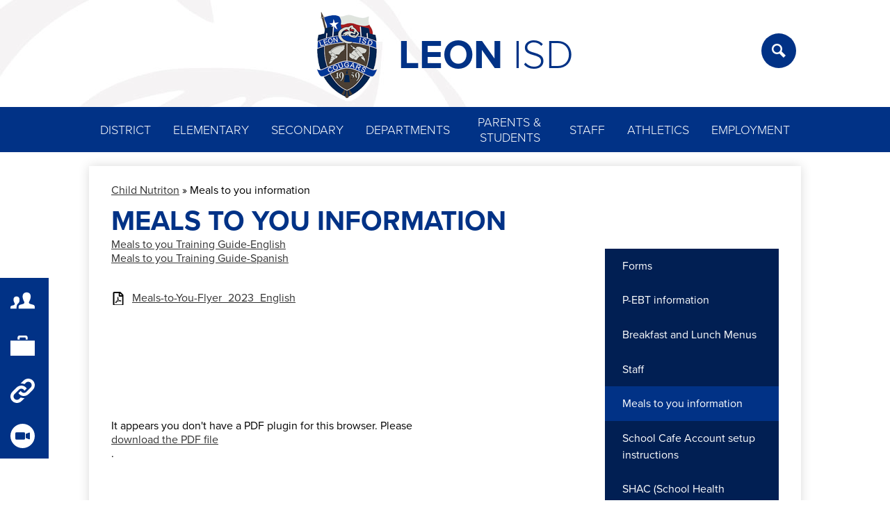

--- FILE ---
content_type: text/html;charset=UTF-8
request_url: https://www.leonisd.net/apps/pages/index.jsp?uREC_ID=1052925&type=d&pREC_ID=2435231
body_size: 10579
content:



































    
<!DOCTYPE html>
<!-- Powered by Edlio -->
    
        <html lang="en" class="edlio desktop">
    
    <!-- prod-cms-tomcat-v2026012801-007 -->
<head>
<script>
edlioCorpDataLayer = [{
"CustomerType": "Single Site",
"AccountExternalId": "0010b00002HIhgaAAD",
"WebsiteName": "Leon ISD",
"WebsiteId": "LEOI",
"DistrictExternalId": "",
"DistrictName": "",
"DistrictWebsiteId": ""
}];
</script>
<script>(function(w,d,s,l,i){w[l]=w[l]||[];w[l].push({'gtm.start':
new Date().getTime(),event:'gtm.js'});var f=d.getElementsByTagName(s)[0],
j=d.createElement(s),dl=l!='dataLayer'?'&l='+l:'';j.async=true;j.src=
'https://www.googletagmanager.com/gtm.js?id='+i+dl+ '&gtm_auth=53ANkNZTATx5fKdCYoahug&gtm_preview=env-1&gtm_cookies_win=x';f.parentNode.insertBefore(j,f);
})(window,document,'script','edlioCorpDataLayer','GTM-KFWJKNQ');</script>


<title>Meals to you information – Child Nutriton – Leon ISD</title>
<meta http-equiv="Content-Type" content="text/html; charset=UTF-8">
<meta name="description" content="Leon ISD">
<meta property="og:title" content="Meals to you information"/>
<meta property="og:description" content=""/>
<meta property="og:image" content="http://www.leonisd.net/pics/LEOI_LOGO.gif"/>
<meta property="og:image:width" content="250"/>
<meta property="og:image:height" content="250"/>
<meta name="generator" content="Edlio CMS">
<meta name="referrer" content="always">
<meta name="viewport" content="width=device-width, initial-scale=1.0"/>
<link rel="apple-touch-icon" sizes="180x180" href="/apple-touch-icon.png">
<link rel="icon" type="image/png" href="/favicon-32x32.png" sizes="32x32">
<link rel="icon" href="/favicon.ico" type="image/x-icon">
<!--[if lt IE 9]><script src="/apps/js/common/html5shiv-pack-1769615281033.js"></script><![endif]-->
<link rel="stylesheet" href="/apps/shared/main-pack-1769615281033.css" type="text/css">
<link rel="stylesheet" href="/shared/main.css" type="text/css">
<link rel="stylesheet" href="/apps/webapps/global/public/css/site-pack-1769615281033.css" type="text/css">
<link rel="stylesheet" href="/apps/webapps/global/public/css/temp-pack-1769615281033.css" type="text/css">
<link rel="stylesheet" href="/apps/shared/web_apps-pack-1769615281033.css" type="text/css">
<script src="/apps/js/common/common-pack-1769615281033.js" type="text/javascript" charset="utf-8"></script>

<link href="/apps/js/common/fileicons-pack-1769615281033.css" type="text/css" rel="stylesheet">
<link href="/apps/js/components/magnific-popup-pack-1769615281033.css" type="text/css" rel="stylesheet">
<link href="/apps/js/pages/public_pages-pack-1769615281033.css" type="text/css" rel="stylesheet">
<link href="/apps/js/pages/jquery.slideshow-pack-1769615281033.css" type="text/css" rel="stylesheet">
<link href="/apps/js/pages/folder_links-pack-1769615281033.css" type="text/css" rel="stylesheet">
<script type="text/javascript" charset="utf-8" src="/apps/js/jquery/3.7.1/jquery-pack-1769615281033.js"></script>
<script type="text/javascript" charset="utf-8">
					var jq37 = jQuery.noConflict();
				</script>
<script src="/apps/js/common/microevent-pack-1769615281033.js" charset="utf-8"></script>
<script src="/apps/js/pages/jquery.slideshow-pack-1769615281033.js" charset="utf-8"></script>
<script src="/apps/js/components/magnific-popup-pack-1769615281033.js" charset="utf-8"></script>
<script src="/apps/js/components/spin-pack-1769615281033.js" charset="utf-8"></script>
<script src="/apps/js/components/image-lightbox-pack-1769615281033.js" charset="utf-8"></script>
<script src="/apps/js/pages/public_pages-pack-1769615281033.js" charset="utf-8"></script>
<script src="/apps/js/pages/submenu-pack-1769615281033.js" charset="utf-8"></script>
<script type="application/ld+json">
                    {
                        "@context": "http://schema.org",
                        "@type": "BreadcrumbList",
                        "itemListElement": [
                            
                            
                                {
                                    "@type": "ListItem",
                                    "position": 1,
                                    "item": {
                                        "@id": "http://www.leonisd.net/apps/pages/index.jsp?uREC_ID=1052925&type=d",
                                        "name": "Child Nutriton"
                                    }
                                },
                                
                                {
                                    "@type": "ListItem",
                                    "position": 2,
                                    "item": {
                                        "@id": "http://www.leonisd.net/apps/pages/index.jsp?uREC_ID=1052925&type=d&pREC_ID=2435231",
                                        "name": "Meals to you information"
                                    }
                                }
                            
                        ]
                    }
                </script>
<script src="/apps/js/common/list-pack.js"></script>
<script type="text/javascript">
                window.edlio = window.edlio || {};
                window.edlio.isEdgeToEdge = false;
            </script>

<script type="text/javascript">
                document.addEventListener("DOMContentLoaded", function() {
                    const translateElement = document.getElementById("google_translate_element");
                    const mutationObserverCallback = function (mutationsList, observer) {
                        for (const mutation of mutationsList) {
                            if (mutation.type === 'childList') {
                                mutation.addedNodes.forEach(function (node) {
                                    if (node.nodeType === 1 && node.id === 'goog-gt-tt') {
                                        const form_element = document.getElementById("goog-gt-votingForm");
                                        if (form_element) {
                                            form_element.remove();
                                            observer.disconnect();
                                        }
                                    }
                                })
                            }
                        }
                    }

                    if (translateElement) {
                        const observer = new MutationObserver(mutationObserverCallback);
                        observer.observe(document.body, { childList: true, subtree: true });
                    }
                });
            </script>


</head>


    
	
		
		
			



<body >

<header id="header_main" class="site-header1a site-header " aria-label="Main Site Header">

	<a class="skip-to-content-link" href="#content_main">Skip to main content</a>

	<div class="header-title header-logo">
		<a href="/">
			<span class="header-title-inner">
				<span class="first-word">Leon </span>ISD
			</span>
		</a>
	</div>

	
	<div class="sitenav-holder column">
		<a id="sitenav_main_mobile_toggle" class="nav-mobile-toggle" href="#">Main Menu Toggle</a>
		<nav id="sitenav_main" class="sitenav nav-group" aria-label="Main Site Navigation">
			<ul class="nav-menu">
				
					<li class="nav-item">
						<a href="/apps/departments/index.jsp?show=ESD" ><span class="nav-item-inner">District</span></a>
						
							<div class="sub-nav">
								<ul class="sub-nav-group">
									
										
											<li class="flyout">
												<a href="/apps/pages/index.jsp?uREC_ID=1173009&type=d&pREC_ID=1419403" >About Us</a>
												<ul class="flyout-group">
													
														<li><a href="/apps/pages/index.jsp?uREC_ID=1173008&type=d&pREC_ID=1421506" >Vision & Mission Statement</a></li>
													
														<li><a href="/apps/pages/index.jsp?uREC_ID=1173004&type=d&pREC_ID=1380231" >School Board</a></li>
													
														<li><a href="/apps/pages/index.jsp?uREC_ID=1173034&type=d&pREC_ID=1410266" >District of Innovation</a></li>
													
														<li><a href="/apps/pages/index.jsp?uREC_ID=1173032&type=d" >Superintendent</a></li>
													
														<li><a href="/apps/pages/index.jsp?uREC_ID=4451721&type=d" >Additional Required Postings</a></li>
													
												</ul>
											</li>
										
									
										
											<li><a href="/apps/pages/index.jsp?uREC_ID=1173031&type=d&pREC_ID=2262467" >School Health Advisory Council (SHAC)</a></li>
										
									
										
											<li class="flyout">
												<a href="/apps/pages/index.jsp?uREC_ID=1173031&type=d" >District Information</a>
												<ul class="flyout-group">
													
														<li><a href="/apps/pages/index.jsp?uREC_ID=2801158&type=d" >313</a></li>
													
														<li><a href="/apps/pages/index.jsp?uREC_ID=2182552&type=d" >Bond and Election Documents</a></li>
													
														<li><a href="/apps/pages/index.jsp?uREC_ID=2180959&type=d" >ESSER II & ESSER III</a></li>
													
														<li><a href="/apps/pages/index.jsp?uREC_ID=1173030&type=d&pREC_ID=1418108" >School Calendars</a></li>
													
														<li><a href="/apps/pages/index.jsp?uREC_ID=1173011&type=d&pREC_ID=1410282" >Accountability</a></li>
													
														<li><a href="/apps/pages/index.jsp?uREC_ID=1173010&type=d&pREC_ID=1373786" >Community Resources</a></li>
													
														<li><a href="/apps/pages/index.jsp?uREC_ID=1190190&type=d&pREC_ID=1433856" >Federal Programs</a></li>
													
												</ul>
											</li>
										
									
										
											<li><a href="/apps/staff/" >Staff Directory</a></li>
										
									
								</ul>
							</div>
						
					</li>
				
					<li class="nav-item">
						<a href="/apps/pages/index.jsp?uREC_ID=1052540&type=d" ><span class="nav-item-inner">Elementary</span></a>
						
					</li>
				
					<li class="nav-item">
						<a href="/apps/pages/index.jsp?uREC_ID=1054671&type=d" ><span class="nav-item-inner">Secondary</span></a>
						
					</li>
				
					<li class="nav-item">
						<a href="/apps/departments/index.jsp?show=TDE" ><span class="nav-item-inner">Departments</span></a>
						
							<div class="sub-nav">
								<ul class="sub-nav-group">
									
										
											<li><a href="/apps/pages/index.jsp?uREC_ID=1052759&type=d" >Business Office</a></li>
										
									
										
											<li><a href="/apps/pages/index.jsp?uREC_ID=1052925&type=d&pREC_ID=2327811" >Child Nutrition</a></li>
										
									
										
											<li><a href="/apps/pages/index.jsp?uREC_ID=1085582&type=d" >Clinic</a></li>
										
									
										
											<li><a href="/apps/pages/index.jsp?uREC_ID=1052923&type=d" >Curriculum & Instruction</a></li>
										
									
										
											<li><a href="/apps/pages/index.jsp?uREC_ID=1536892&type=d" >District Police Department</a></li>
										
									
										
											<li><a href="/apps/pages/index.jsp?uREC_ID=1052924&type=d&pREC_ID=staff" >Maintenance/Custodial</a></li>
										
									
										
											<li><a href="/apps/pages/index.jsp?uREC_ID=2169431&type=d" >Special Education</a></li>
										
									
										
											<li><a href="/apps/pages/index.jsp?uREC_ID=1052927&type=d&pREC_ID=staff" >Technology</a></li>
										
									
								</ul>
							</div>
						
					</li>
				
					<li class="nav-item">
						<a href="/apps/departments/index.jsp?show=CLU" ><span class="nav-item-inner">Parents & Students</span></a>
						
							<div class="sub-nav">
								<ul class="sub-nav-group">
									
										
											<li><a href="/apps/pages/index.jsp?uREC_ID=2875332&type=d" >Student Registration and Enrollment</a></li>
										
									
										
											<li><a href="/apps/pages/index.jsp?uREC_ID=1177477&type=d&pREC_ID=1425107" >STOPit Reporting App</a></li>
										
									
										
											<li class="flyout">
												<a href="/apps/pages/index.jsp?uREC_ID=1173005&type=d&pREC_ID=1421504" >Parent Resources</a>
												<ul class="flyout-group">
													
														<li><a href="https://portals06.ascendertx.com/ParentPortal/login?distid=145911"  target="_blank">Parent Portal</a></li>
													
														<li><a href="https://txparentportal.emetric.net/login"  target="_blank">STAAR Parent Portal</a></li>
													
														<li><a href="/apps/pages/index.jsp?uREC_ID=2101448&type=d" >ESL</a></li>
													
														<li><a href="/apps/pages/index.jsp?uREC_ID=1173005&type=d&pREC_ID=2231056" >Gifted and Talented</a></li>
													
												</ul>
											</li>
										
									
										
											<li><a href="/apps/pages/index.jsp?uREC_ID=1173033&type=d" >Improvement Plans</a></li>
										
									
										
											<li><a href="/apps/pages/index.jsp?uREC_ID=1173006&type=d&pREC_ID=1421505" >Student Resources</a></li>
										
									
								</ul>
							</div>
						
					</li>
				
					<li class="nav-item">
						<a href="/apps/pages/index.jsp?uREC_ID=1087955&type=d&pREC_ID=1373852" ><span class="nav-item-inner">Staff</span></a>
						
							<div class="sub-nav">
								<ul class="sub-nav-group">
									
										
											<li><a href="https://esc06.ascendertx.com/MainMenu"  target="_blank">Ascender</a></li>
										
									
										
											<li><a href="https://portals06.ascendertx.com/TeacherPortal/login?distid=145911"  target="_blank">Teacher Portal</a></li>
										
									
										
											<li><a href="https://outlook.office.com"  target="_blank">Email Access</a></li>
										
									
										
											<li><a href="https://drive.google.com"  target="_blank">Google Drive</a></li>
										
									
										
											<li><a href="/apps/pages/index.jsp?uREC_ID=1087955&type=d&pREC_ID=1373852" >Staff Resources</a></li>
										
									
										
											<li><a href="/apps/pages/index.jsp?uREC_ID=1622343&type=d" >Teacher Resources</a></li>
										
									
								</ul>
							</div>
						
					</li>
				
					<li class="nav-item">
						<a href="/apps/pages/index.jsp?uREC_ID=1070653&type=d" ><span class="nav-item-inner">Athletics</span></a>
						
					</li>
				
					<li class="nav-item">
						<a href="/apps/pages/index.jsp?uREC_ID=1169870&type=d&pREC_ID=1419250" ><span class="nav-item-inner">Employment</span></a>
						
					</li>
				
			</ul>
		</nav>
	</div>

	
	

		<nav id="social_nav_header" class="header-secondary-nav" aria-label="Search">
			<div style="margin: 10px;" id="google_translate_element"></div>
<script type="text/javascript">
   function googleTranslateElementInit() {
   new google.translate.TranslateElement({pageLanguage: 'en', layout: google.translate.TranslateElement.InlineLayout.SIMPLE}, 'google_translate_element');
   }
</script>
<script type="text/javascript" src="//translate.google.com/translate_a/element.js?cb=googleTranslateElementInit"></script>
			<a class="icon-only" href="/apps/search"><svg xmlns="http://www.w3.org/2000/svg" version="1.1" x="0" y="0" viewBox="0 0 64 64" xml:space="preserve"><path d="M64 54L45.2 35.2C47 31.9 48 28.1 48 24 48 10.7 37.3 0 24 0S0 10.7 0 24s10.7 24 24 24c4.1 0 7.9-1 11.2-2.8L54 64 64 54zM8 24c0-8.8 7.2-16 16-16s16 7.2 16 16 -7.2 16-16 16S8 32.8 8 24z"/></svg> Search</a>
		</nav>

		<nav id="social_nav_mid" aria-label="Media Links">
			<a class="icon-only" href="https://portals06.ascendertx.com/ParentPortal/login?distid=145911"><svg xmlns="http://www.w3.org/2000/svg" width="24" height="24" viewBox="0 0 24 24"><path d="M10.118 16.064c2.293-.529 4.428-.993 3.394-2.945-3.146-5.942-.834-9.119 2.488-9.119 3.388 0 5.644 3.299 2.488 9.119-1.065 1.964 1.149 2.427 3.394 2.945 1.986.459 2.118 1.43 2.118 3.111l-.003.825h-15.994c0-2.196-.176-3.407 2.115-3.936zm-10.116 3.936h6.001c-.028-6.542 2.995-3.697 2.995-8.901 0-2.009-1.311-3.099-2.998-3.099-2.492 0-4.226 2.383-1.866 6.839.775 1.464-.825 1.812-2.545 2.209-1.49.344-1.589 1.072-1.589 2.333l.002.619z"/></svg><span class="text">Parent Portal</span></a>
			
			<a class="icon-only" href="/apps/staff/"><svg xmlns="http://www.w3.org/2000/svg" width="24" height="24" viewBox="0 0 24 24"><path d="M24 22h-24v-15h24v15zm-15-20c-1.104 0-2 .896-2 2v2h2v-1.5c0-.276.224-.5.5-.5h5c.276 0 .5.224.5.5v1.5h2v-2c0-1.104-.896-2-2-2h-6z"/></svg><span class="text">Staff</span></a>
			<a class="icon-only" href="/apps/links/"><svg xmlns="http://www.w3.org/2000/svg" width="24" height="24" viewBox="0 0 24 24"><path d="M6.188 8.719c.439-.439.926-.801 1.444-1.087 2.887-1.591 6.589-.745 8.445 2.069l-2.246 2.245c-.644-1.469-2.243-2.305-3.834-1.949-.599.134-1.168.433-1.633.898l-4.304 4.306c-1.307 1.307-1.307 3.433 0 4.74 1.307 1.307 3.433 1.307 4.74 0l1.327-1.327c1.207.479 2.501.67 3.779.575l-2.929 2.929c-2.511 2.511-6.582 2.511-9.093 0s-2.511-6.582 0-9.093l4.304-4.306zm6.836-6.836l-2.929 2.929c1.277-.096 2.572.096 3.779.574l1.326-1.326c1.307-1.307 3.433-1.307 4.74 0 1.307 1.307 1.307 3.433 0 4.74l-4.305 4.305c-1.311 1.311-3.44 1.3-4.74 0-.303-.303-.564-.68-.727-1.051l-2.246 2.245c.236.358.481.667.796.982.812.812 1.846 1.417 3.036 1.704 1.542.371 3.194.166 4.613-.617.518-.286 1.005-.648 1.444-1.087l4.304-4.305c2.512-2.511 2.512-6.582.001-9.093-2.511-2.51-6.581-2.51-9.092 0z"/></svg><span class="text">Quick Links</span></a>
			<a class="icon-only" href="/apps/video/"><svg xmlns="http://www.w3.org/2000/svg" viewBox="0 0 512 512"><path d="M329.99 208.94l62.8-23.67a12 12 0 0111.46 1.45 12.27 12.27 0 015.35 10.33v117.63a12.27 12.27 0 01-5.36 10.32 12 12 0 01-11.45 1.45l-62.8-23.67a12.38 12.38 0 01-8.1-11.79v-70.26a12.38 12.38 0 018.1-11.79zM125.21 179.2h160a23 23 0 0122.81 23v107.56a23 23 0 01-22.81 23h-160a23 23 0 01-22.81-23V202.24a23 23 0 0122.81-23.04zM256 512C114.64 512 0 397.36 0 256S114.64 0 256 0s256 114.64 256 256-114.64 256-256 256z" fill-rule="evenodd"/></svg>
<span class="text">Videos</span></a>
		</nav>

</header>
<main id="content_main" class="site-content" aria-label="Main Site Content" tabindex="-1">

		
	
    

    


<style>
	:root {
		--primary-color: black;
		--over-primary-color: white;
		--secondary-color: white;
		--over-secondary-color: black;
	}
</style>




    
    
    

















    

    








    <span id="breadcrumbs" class="breadcrumb  ">
    
    <a href="/apps/pages/index.jsp?uREC_ID=1052925&type=d" aria-label="Back to Child Nutriton">Child Nutriton</a>

    
        
        
            <!-- skip last element -->
            
    

    
        &raquo; <span>Meals to you information</span>
    

    </span>





        <h1 class="pageTitle ">Meals to you information</h1>
    


<div class="right-aligned pages-content-wrapper style-overwrite  ">




<script>
	var script = document.createElement('script');
	script.src = "https://cdnjs.cloudflare.com/ajax/libs/tota11y/0.1.6/tota11y.min.js";

	if(getQueryString('tota11y') === 'true') {
		document.head.append(script);
	}	

	function getQueryString (field, url) {
		var href = url ? url : window.location.href;
		var reg = new RegExp( '[?&]' + field + '=([^&#]*)', 'i' );
		var string = reg.exec(href);
		return string ? string[1] : null;
	}
</script>

<div class="pages-left-column-wrapper" 
	style="margin-left: -262px;"
> 
	<div class="pages-left-column pages-column" 
			style="margin-left: 262px"
	>



		<div class="page-block page-block-text  ">
			<div class="placeholder-tinymce-text"><a href="https://docs.google.com/presentation/d/1Sr5Um9iEYrIYFhz3Cyu4CheeWGMjgrWp/edit?usp=sharing&amp;ouid=110926539611128126829&amp;rtpof=true&amp;sd=true">Meals to you Training Guide-English</a></div>
<div class="placeholder-tinymce-text"><a href="https://docs.google.com/presentation/d/1-nCWlvB2KyKNsUepFhEhGy34NKbCLBKJ/edit?usp=sharing&amp;ouid=110926539611128126829&amp;rtpof=true&amp;sd=true">Meals to you Training Guide-Spanish</a></div>
<div class="placeholder-tinymce-text">&#160;</div>
	</div>
<div class="page-block page-block-files  ">
		<ul class="page-block-file attachment-list-public">
					<li class="file-holder">

								<a class="attachment-type-pdf" id="15,678,460" href="https://4.files.edl.io/fc26/05/23/23/141310-15eaf5a8-2c25-4e5a-8e54-1e6de72abd18.pdf" target="_blank">Meals-to-You-Flyer_2023_English</a>
								<object data="https://4.files.edl.io/fc26/05/23/23/141310-15eaf5a8-2c25-4e5a-8e54-1e6de72abd18.pdf" type="application/pdf" width="100%" height="925px" class="large" title="Meals-to-You-Flyer_2023_English">
									<embed src="https://4.files.edl.io/fc26/05/23/23/141310-15eaf5a8-2c25-4e5a-8e54-1e6de72abd18.pdf" type="application/pdf" />
									<p>It appears you don't have a PDF plugin for this browser.
									Please <a href="https://4.files.edl.io/fc26/05/23/23/141310-15eaf5a8-2c25-4e5a-8e54-1e6de72abd18.pdf">download the PDF file</a>.</p>
								</object>
					</li>
					<li class="file-holder">

								<a class="attachment-type-pdf" id="15,678,461" href="https://4.files.edl.io/a2c8/05/23/23/141322-0a18c7d0-597b-48e0-8990-4c09ad073452.pdf" target="_blank">Meals-to-You Flyer_2023_Spanish</a>
								<object data="https://4.files.edl.io/a2c8/05/23/23/141322-0a18c7d0-597b-48e0-8990-4c09ad073452.pdf" type="application/pdf" width="100%" height="925px" class="large" title="Meals-to-You Flyer_2023_Spanish">
									<embed src="https://4.files.edl.io/a2c8/05/23/23/141322-0a18c7d0-597b-48e0-8990-4c09ad073452.pdf" type="application/pdf" />
									<p>It appears you don't have a PDF plugin for this browser.
									Please <a href="https://4.files.edl.io/a2c8/05/23/23/141322-0a18c7d0-597b-48e0-8990-4c09ad073452.pdf">download the PDF file</a>.</p>
								</object>
					</li>
			</ul>
</div>




	</div>
</div>


<div 
	class="pages-right-column pages-column" 
	style="width: 250px;"
	
>




    <div class="page-block page-block-nav  ">
        <nav
            class="right-column-page-navigation"
            aria-label="Navigation for Child Nutriton section"
            data-type="vertical">
            <ul>

        <li class=" ">
            <div class="title-wrapper">
    <a href="/apps/pages/index.jsp?uREC_ID=1052925&type=d&pREC_ID=2327811"  >
        <span class="title">Forms</span>
    </a>

            </div>
        </li>

        <li class=" ">
            <div class="title-wrapper">
    <a href="/apps/pages/index.jsp?uREC_ID=1052925&type=d&pREC_ID=1350188"  >
        <span class="title">P-EBT information</span>
    </a>

            </div>
        </li>

        <li class=" ">
            <div class="title-wrapper">
    <a href="/apps/pages/index.jsp?uREC_ID=1052925&type=d&pREC_ID=1350194"  >
        <span class="title">Breakfast and Lunch Menus</span>
    </a>

            </div>
        </li>

        <li class=" ">
            <div class="title-wrapper">
    <a href="/apps/pages/index.jsp?uREC_ID=1052925&type=d&pREC_ID=staff"  >
        <span class="title">Staff</span>
    </a>

            </div>
        </li>

        <li class="current active">
            <div class="title-wrapper">
    <a href="/apps/pages/index.jsp?uREC_ID=1052925&type=d&pREC_ID=2435231" aria-current="Page" >
        <span class="title">Meals to you information</span>
    </a>

            </div>
        </li>

        <li class=" ">
            <div class="title-wrapper">
    <a href="/apps/pages/index.jsp?uREC_ID=1052925&type=d&pREC_ID=2491175"  >
        <span class="title">School Cafe Account setup instructions</span>
    </a>

            </div>
        </li>

        <li class=" ">
            <div class="title-wrapper">
    <a href="https://www.leonisd.net/apps/pages/index.jsp?uREC_ID=1173031&type=d&pREC_ID=2262467"  >
        <span class="title">SHAC (School Health Advisory Council)</span>
    </a>

            </div>
        </li>

        <li class=" ">
            <div class="title-wrapper">
    <a href="/apps/pages/index.jsp?uREC_ID=1052925&type=d&pREC_ID=2568859"  >
        <span class="title">Wellness Policy/Your district's scorecard</span>
    </a>

            </div>
        </li>
            </ul>
        </nav>
    </div>


</div>
	</div>








	
</main>
<footer class="site-footer6 site-footer" id="footer_main" aria-label="Main Site Footer" style="background-image: url(https://3.files.edl.io/9a18/18/04/11/192344-0e62586f-3293-4b02-bbc0-567dae74cbc9.jpg)">
<div class="footer-inner">
<div class="footer-info">
<div class="footer-title footer-logo">
<div class="footer-title-inner">
<span class="first-word">Leon </span>ISD
</div>
</div>
<div class="footer-address">
<span class="footer-info-block">12168 Hwy 79 West, Jewett, TX 75846</span>
<span class="footer-info-block">Phone: <a href="tel:(903) 626-1400">(903) 626-1400</a> </span>
</div>
</div>
<nav id="social_nav_footer" class="footer-secondary-nav" aria-label="Footer Social Media Links">
<a class="icon-only" href="https://www.facebook.com/leonisdtx" target="_blank"><svg xmlns="http://www.w3.org/2000/svg" version="1.1" x="0" y="0" viewBox="0 0 64.5 138.7" xml:space="preserve"><path d="M64.5 44.9H42.6V30.5c0-5.5 3.5-6.6 6-6.6 2.6 0 15.5 0 15.5 0V0H42.9C19.3 0 13.8 17.8 13.8 29.1v15.8H0v24.5h13.8c0 31.4 0 69.4 0 69.4h28.8c0 0 0-38.3 0-69.4h19.6L64.5 44.9z"/></svg> Facebook</a>
<a class="icon-only" href="https://twitter.com/leonisdtx" target="_blank"><svg xmlns="http://www.w3.org/2000/svg" version="1.1" x="0" y="0" viewBox="0 0 19 15.4" xml:space="preserve"><path d="M19 1.8c-0.7 0.3-1.4 0.5-2.2 0.6 0.8-0.5 1.4-1.2 1.7-2.1C17.8 0.7 16.9 1 16 1.2 15.3 0.5 14.3 0 13.2 0c-2.1 0-3.9 1.7-3.9 3.9 0 0.3 0 0.6 0.1 0.9 -3.2-0.2-6.1-1.7-8-4C1.1 1.3 0.9 1.9 0.9 2.7c0 1.3 0.7 2.5 1.7 3.2C2 5.9 1.4 5.7 0.9 5.4c0 0 0 0 0 0 0 1.9 1.3 3.4 3.1 3.8C3.7 9.3 3.3 9.4 3 9.4c-0.3 0-0.5 0-0.7-0.1C2.7 10.9 4.2 12 5.9 12c-1.3 1-3 1.7-4.8 1.7 -0.3 0-0.6 0-0.9-0.1 1.7 1.1 3.8 1.7 5.9 1.7 7.1 0 11-5.9 11-11 0-0.2 0-0.3 0-0.5C17.8 3.3 18.5 2.6 19 1.8z"/></svg> Twitter</a>
</nav>
<a href="https://www.edlio.com" target="_blank" class="powered-by-edlio-logo"><svg xmlns="http://www.w3.org/2000/svg" viewBox="0 0 792 252"><path d="M238.3 223h-30.9c0-8.5-3-15.8-9.1-21.8 -6.1-6.2-13.4-9.2-21.8-9.2 -8.4 0-15.8 3-21.8 9.2 -5.9 6.1-9 13.4-9 21.8h-30.1v-10 -22.3 -0.7c9.2-1.6 17.4-6 24.3-13 2.6-2.6 4.8-5.3 6.7-8.2v0.1c9.2-5.1 19.2-7.8 30-7.8 17 0 31.7 6.1 43.7 18.2C232.2 191.4 238.3 206 238.3 223M148.3 147.1c-0.1 2.8-0.5 5.5-1.1 8.2 -0.1 0.3-0.2 0.6-0.2 1 -0.1 0.3-0.2 0.6-0.3 0.9 -0.1 0.3-0.2 0.5-0.2 0.8 -0.1 0.4-0.2 0.7-0.4 1.1 -0.1 0.4-0.2 0.7-0.4 1.1 -0.3 0.8-0.6 1.5-0.9 2.2 0 0 0 0.1 0 0.1 0 0 0 0 0 0 -0.1 0.2-0.1 0.3-0.2 0.5 -0.5 1.1-1.1 2.2-1.7 3.3 -1.7 3-3.8 5.8-6.3 8.3 -0.1 0.1-0.2 0.3-0.4 0.4 -0.1 0.1-0.2 0.2-0.3 0.3 -0.1 0.1-0.2 0.2-0.3 0.3 -4 3.8-8.5 6.7-13.3 8.6 -0.4 0.2-0.8 0.3-1.2 0.4 -0.3 0.1-0.6 0.2-0.9 0.3 -4.1 1.4-8.5 2.1-13.1 2.1 -0.1 0-0.2 0-0.3 0 -0.1 0-0.3 0-0.4 0 -0.1 0-0.2 0-0.4 0 -0.4 0-0.8 0-1.1 0 -0.6 0-1.2-0.1-1.8-0.1 -0.2 0-0.4 0-0.7-0.1 -0.5 0-1-0.1-1.5-0.2 -0.3 0-0.6-0.1-1-0.1 -0.4-0.1-0.8-0.1-1.1-0.2 -1.6-0.3-3.1-0.7-4.7-1.2 -0.1 0-0.2-0.1-0.3-0.1 -0.5-0.2-1-0.3-1.5-0.5 -0.7-0.3-1.5-0.5-2.2-0.9 -5.5-2.3-10.3-5.9-14.5-10.7 -1-1.2-2-2.4-2.8-3.6 -0.1-0.1-0.2-0.3-0.3-0.4 -0.6-0.8-1.1-1.6-1.6-2.5 -0.1-0.2-0.3-0.5-0.4-0.7 -0.4-0.8-0.9-1.6-1.2-2.4 -0.1-0.2-0.2-0.3-0.2-0.5 -0.5-1-0.9-2-1.3-3.1 0 0 0-0.1 0-0.1 -1.5-4.3-2.3-8.9-2.3-13.7 0-0.1 0-0.2 0-0.3 0-0.1 0-0.2 0-0.3 0-0.2 0-0.3 0-0.5 0-0.3 0-0.6 0-0.9 0-0.8 0.1-1.7 0.2-2.5l2.2-34.2c3.6 2.4 6.9 5.4 9.8 9 2.5-2.5 5.2-4.7 8.1-6.4l26.5-18.7c0.4 4.1 0.1 8.2-0.7 12.4l26.5-2.8c-1.8 4-4.2 7.7-7.2 11.1 2.5 1.8 4.9 4 7 6.4 3.1-3.4 6.5-6.2 10.3-8.4v32.9C148.4 144.2 148.4 145.6 148.3 147.1M127.6 145.4c0-0.7 0-1.3-0.1-1.9 0 0 0 0 0 0 -0.1-0.7-0.2-1.3-0.3-1.9 0 0 0-0.1 0-0.1 -0.1-0.5-0.2-1.1-0.4-1.6 0-0.2-0.1-0.3-0.1-0.5 -0.1-0.4-0.2-0.7-0.4-1.1 -0.1-0.3-0.3-0.7-0.4-1 -0.1-0.2-0.2-0.3-0.2-0.5 -0.8-1.7-1.9-3.3-3.2-4.9 -0.9-1.1-1.9-2-3-2.8 0 0-0.1-0.1-0.2-0.1 -0.5-0.4-0.9-0.7-1.4-1 -0.1-0.1-0.2-0.1-0.3-0.2 -0.5-0.3-0.9-0.5-1.4-0.8 -0.1-0.1-0.2-0.1-0.3-0.2 -0.5-0.2-1-0.4-1.5-0.6 -0.1 0-0.2-0.1-0.4-0.1 -0.5-0.2-1-0.3-1.5-0.5 -0.1 0-0.3-0.1-0.4-0.1 -0.5-0.1-1-0.2-1.5-0.3 -0.3 0-0.5-0.1-0.8-0.1 -0.4 0-0.7-0.1-1.1-0.1 -0.5 0-1-0.1-1.5-0.1 -0.1 0-0.2 0-0.3 0 -1.3 0-2.6 0.1-3.8 0.3 -0.2 0-0.4 0.1-0.6 0.1 -0.3 0.1-0.6 0.1-0.9 0.2 -0.5 0.1-0.9 0.3-1.4 0.4 -0.3 0.1-0.5 0.2-0.8 0.3 -0.3 0.1-0.7 0.3-1 0.4 0 0 0 0 0 0 -0.7 0.3-1.3 0.7-2 1.1 -0.1 0.1-0.2 0.1-0.4 0.2 -0.3 0.2-0.5 0.3-0.8 0.5 -1 0.7-2 1.5-2.9 2.4 -0.9 0.9-1.7 1.9-2.4 2.9 -0.1 0.1-0.2 0.3-0.3 0.4 -0.2 0.3-0.3 0.5-0.5 0.8 -0.2 0.3-0.4 0.7-0.6 1.1 0 0 0 0.1-0.1 0.1 -0.8 1.7-1.5 3.6-1.8 5.6 0 0.3-0.1 0.5-0.1 0.8 0 0.4-0.1 0.7-0.1 1.1 -0.1 1.3-0.1 2.6 0.1 4 0.1 1 0.3 2 0.5 3 0.6 2.3 1.7 4.6 3.2 6.7 3.3 4.6 7.7 7.5 13.3 8.5 0.3 0 0.6 0.1 0.8 0.1 0.4 0 0.8 0.1 1.2 0.1 0.1 0 0.3 0 0.4 0 0.5 0 1 0 1.5 0 0.3 0 0.6 0 1 0 0.3 0 0.6 0 0.9-0.1 0.4 0 0.8-0.1 1.1-0.2 0.3 0 0.5-0.1 0.8-0.1 0.3-0.1 0.7-0.1 1-0.2 0.4-0.1 0.7-0.2 1.1-0.3 0.2-0.1 0.4-0.1 0.6-0.2 2.4-0.8 4.6-2.2 6.7-3.9 0.4-0.4 0.9-0.8 1.3-1.2 0.4-0.4 0.8-0.9 1.2-1.3 1.6-2 2.7-4.1 3.5-6.3 0.1-0.4 0.2-0.7 0.3-1.1 0.1-0.2 0.1-0.4 0.2-0.7 0.1-0.4 0.2-0.8 0.3-1.3 0-0.3 0.1-0.6 0.1-0.8 0.1-0.4 0.1-0.7 0.1-1.1 0-0.5 0.1-0.9 0.1-1.4C127.6 145.7 127.6 145.6 127.6 145.4"/><path d="M323.9 150.3c21.6 0 33.8 14.3 33.8 33.6 0 2.3-0.6 7.3-0.6 7.3h-46.2c1.8 8.5 9.2 12.4 17.1 12.4 10.5 0 20.2-7 20.2-7l9.1 16.3c0 0-11.8 10.1-31.3 10.1 -26.2 0-40.2-18-40.2-36.5C285.8 166.2 300.3 150.3 323.9 150.3zM333 177.8c0-5.3-3.8-10-9.7-10 -7.1 0-10.5 4.9-11.8 10H333zM414.8 150.3c14.8 0 19.2 5.5 19.2 5.5h0.3c0 0-0.1-1.4-0.1-3.1v-27.8h24.6v96.5h-23v-4.6c0-2.2 0.1-3.9 0.1-3.9h-0.3c0 0-6.1 10.1-21.2 10.1 -19.9 0-33-14.9-33-36.5C381.4 164.6 395.4 150.3 414.8 150.3zM420.5 203.7c7.4 0 14.4-5.1 14.4-17.1 0-8.4-4.7-16.6-14.4-16.6 -7.7 0-14.4 5.9-14.4 16.6C406.2 197 412 203.7 420.5 203.7zM490.2 124.9h24.6v67.8c0 6.6 1.3 8.9 6.8 8.9 1.6 0 3-0.1 3-0.1v20.3c0 0-3.4 0.4-7.4 0.4 -13.1 0-27-3-27-26.3V124.9zM551.6 151.9h24.6v69.5h-24.6V151.9zM551.9 124.9h24v18.2h-24V124.9zM644.5 150.3c23.2 0 41.6 14.7 41.6 36.6 0 21.7-18.5 36.2-41.5 36.2 -23 0-41.5-14.4-41.5-36.2C603.2 165 621.7 150.3 644.5 150.3zM644.7 203.6c9 0 16.6-6.3 16.6-16.7 0-10.5-7.7-17.1-16.6-17.1 -9 0-16.6 6.6-16.6 17.1C628 197.2 635.7 203.6 644.7 203.6z"/><path d="M699 117.2c7.7 0 13.8 6.2 13.8 14.1 0 7.8-6.1 14.1-13.8 14.1 -7.6 0-13.7-6.2-13.7-14.1C685.3 123.5 691.4 117.2 699 117.2M699 142.8c6.2 0 11-5 11-11.5 0-6.4-4.8-11.5-11-11.5 -6.1 0-10.9 5-10.9 11.5C688.2 137.8 692.9 142.8 699 142.8M694.3 124h5.6c2.7 0 4.6 1.7 4.6 4.4 0 2.2-1.5 3.5-2.7 3.9v0.1c0 0 0.2 0.2 0.5 0.8l2.8 5.4h-3l-2.7-5.6h-2.4v5.6h-2.7V124zM699.4 130.9c1.4 0 2.4-0.9 2.4-2.5 0-1.5-0.9-2.4-2.4-2.4h-2.3v4.8H699.4z"/><path d="M200.5 27.3h18.1c9 0 15.5 6.1 15.5 15.5s-6.5 15.7-15.5 15.7h-11.1v18.3h-6.9V27.3zM217.4 52.4c6 0 9.6-3.7 9.6-9.7s-3.6-9.5-9.5-9.5h-10.1v19.1H217.4zM258.1 40.5c10.6 0 19.1 7.8 19.1 18.5 0 10.8-8.5 18.6-19.1 18.6 -10.6 0-19.1-7.8-19.1-18.6C239 48.2 247.5 40.5 258.1 40.5zM258.1 71.7c6.7 0 12.2-5.3 12.2-12.7 0-7.4-5.5-12.6-12.2-12.6 -6.7 0-12.2 5.3-12.2 12.6C245.9 66.4 251.4 71.7 258.1 71.7zM281.1 41.3h7.2l7.4 24.9c0.6 1.8 0.8 3.8 0.9 3.8h0.1c0 0 0.4-2 0.9-3.8l7.7-24.8h6.2l7.6 24.8c0.6 1.8 1 3.8 1 3.8h0.1c0 0 0.3-2 0.8-3.8l7.4-24.9h7.1l-11.4 35.4h-7.5L309.5 54c-0.6-1.8-1-3.9-1-3.9h-0.1c0 0-0.4 2-1 3.9l-7.3 22.8h-7.6L281.1 41.3zM357.5 40.5c10 0 15.3 7.4 15.3 16.6 0 0.9-0.2 2.9-0.2 2.9h-25.8c0.3 7.8 5.9 11.7 12.2 11.7 6.1 0 10.5-4.1 10.5-4.1l2.8 5c0 0-5.3 5-13.7 5 -11.1 0-18.8-8.1-18.8-18.6C339.8 47.8 347.4 40.5 357.5 40.5zM365.9 54.9c-0.2-6.1-4-9-8.5-9 -5.2 0-9.4 3.2-10.4 9H365.9zM381.1 41.3h6.6v6.2c0 1.5-0.1 2.7-0.1 2.7h0.1c1.6-5.2 5.7-9.2 11.2-9.2 0.9 0 1.8 0.1 1.8 0.1v6.7c0 0-0.9-0.2-2-0.2 -4.3 0-8.3 3.1-9.9 8.3 -0.6 2-0.8 4.2-0.8 6.4v14.5h-6.8V41.3zM422.4 40.5c10 0 15.3 7.4 15.3 16.6 0 0.9-0.2 2.9-0.2 2.9h-25.8c0.4 7.8 5.9 11.7 12.2 11.7 6.1 0 10.5-4.1 10.5-4.1l2.8 5c0 0-5.2 5-13.7 5 -11.1 0-18.8-8.1-18.8-18.6C404.7 47.8 412.3 40.5 422.4 40.5zM430.8 54.9c-0.2-6.1-4-9-8.5-9 -5.2 0-9.4 3.2-10.4 9H430.8zM459.7 40.5c8.2 0 10.9 5.6 10.9 5.6h0.1c0 0-0.1-1.1-0.1-2.4V27.3h6.8v49.4h-6.4v-3.4c0-1.4 0.1-2.4 0.1-2.4h-0.1c0 0-2.9 6.6-11.6 6.6 -9.6 0-15.6-7.6-15.6-18.6C443.6 47.8 450.3 40.5 459.7 40.5zM460.6 71.7c5.3 0 10.2-3.7 10.2-12.7 0-6.3-3.3-12.6-10-12.6 -5.6 0-10.2 4.6-10.2 12.7C450.6 66.7 454.7 71.7 460.6 71.7zM506 27.3h6.8v16.2c0 1.8-0.1 3-0.1 3h0.1c0 0 3-6 11.3-6 9.5 0 15.5 7.6 15.5 18.6 0 11.3-6.8 18.6-16.1 18.6 -7.9 0-11.1-6.1-11.1-6.1h-0.1c0 0 0.1 1.1 0.1 2.7v2.6H506V27.3zM522.6 71.8c5.6 0 10.2-4.6 10.2-12.7 0-7.7-4.1-12.7-10-12.7 -5.3 0-10.2 3.7-10.2 12.7C512.6 65.5 515.9 71.8 522.6 71.8zM545.4 84.1c0 0 2 1.5 4.1 1.5 2.7 0 5-2 6.4-5.2l1.8-4.1 -14.8-35h7.6l8.9 23.2c0.7 1.8 1.3 4.3 1.3 4.3h0.1c0 0 0.6-2.4 1.2-4.2l8.6-23.2h7.4l-16.6 41.8c-2.2 5.5-6.5 8.3-11.5 8.3 -4 0-6.9-2.2-6.9-2.2L545.4 84.1z"/></svg> Powered by Edlio</a>
</div>
</footer>
<nav id="mobile_nav" aria-label="Mobile Footer Navigation">
<a href="/apps/events/"><svg xmlns="http://www.w3.org/2000/svg" version="1.1" x="0" y="0" viewBox="0 0 62.6 60.3" enable-background="new 0 0 62.6 60.3" xml:space="preserve"><path d="M43.5 30.5c1 0 1.9 0.2 2.6 0.5 0.8 0.3 1.5 0.8 2.3 1.4l3.2-4.9c-1.2-0.9-2.4-1.6-3.7-2 -1.3-0.5-2.8-0.7-4.5-0.7 -1.9 0-3.6 0.3-5 1 -1.4 0.7-2.6 1.7-3.6 2.9 -1 1.2-1.7 2.6-2.1 4.3 -0.5 1.7-0.7 3.4-0.7 5.4v0.1c0 2.3 0.3 4.2 0.8 5.7 0.6 1.5 1.3 2.7 2.2 3.6 0.9 0.9 1.9 1.6 3.1 2.1 1.2 0.5 2.7 0.7 4.4 0.7 1.3 0 2.6-0.2 3.8-0.6 1.2-0.4 2.2-1 3.1-1.8 0.9-0.8 1.6-1.7 2.1-2.8 0.5-1.1 0.8-2.3 0.8-3.7v-0.1c0-1.2-0.2-2.3-0.7-3.3 -0.4-1-1-1.8-1.8-2.4 -0.7-0.6-1.6-1.1-2.6-1.5 -1-0.3-2-0.5-3.1-0.5 -1.2 0-2.3 0.2-3.1 0.6 -0.8 0.4-1.6 0.8-2.2 1.3 0.2-1.5 0.6-2.8 1.4-3.8C41 31 42.1 30.5 43.5 30.5zM39.7 39.7c0.6-0.6 1.4-0.9 2.5-0.9 1.1 0 1.9 0.3 2.6 0.9 0.6 0.6 0.9 1.4 0.9 2.3h0V42c0 0.9-0.3 1.7-0.9 2.3 -0.6 0.6-1.4 0.9-2.5 0.9 -1.1 0-1.9-0.3-2.6-0.9 -0.6-0.6-0.9-1.4-0.9-2.3v-0.1C38.8 41 39.1 40.3 39.7 39.7zM19.8 37.8l-9.2 7.1v5.2h19.5v-5.6H19.9l4.2-3c0.9-0.7 1.7-1.3 2.4-1.9 0.7-0.6 1.3-1.3 1.8-1.9 0.5-0.7 0.9-1.4 1.1-2.2 0.2-0.8 0.4-1.7 0.4-2.7v-0.1c0-1.2-0.2-2.2-0.7-3.2 -0.4-1-1.1-1.8-1.9-2.5 -0.8-0.7-1.8-1.2-2.9-1.6 -1.1-0.4-2.3-0.6-3.7-0.6 -1.2 0-2.3 0.1-3.2 0.4 -1 0.2-1.8 0.6-2.6 1 -0.8 0.4-1.5 1-2.2 1.7 -0.7 0.7-1.4 1.4-2 2.3l4.6 3.9c1-1.1 1.8-1.9 2.6-2.4 0.7-0.5 1.5-0.8 2.3-0.8 0.8 0 1.5 0.2 2 0.7 0.5 0.4 0.8 1.1 0.8 1.8 0 0.8-0.2 1.5-0.7 2.1C21.7 36.1 20.9 36.9 19.8 37.8zM43.8 10.2h0.5c1.5 0 2.7-1.2 2.7-2.7V2.7C47 1.2 45.8 0 44.3 0h-0.5c-1.5 0-2.7 1.2-2.7 2.7v4.9C41.2 9 42.4 10.2 43.8 10.2zM18.6 10.2H19c1.5 0 2.7-1.2 2.7-2.7V2.7C21.7 1.2 20.5 0 19 0h-0.5c-1.5 0-2.7 1.2-2.7 2.7v4.9C15.9 9 17.1 10.2 18.6 10.2zM58.7 19.9h3.9V7.3c0-1.3-1.1-2.4-2.4-2.4H48v2.7c0 2-1.6 3.6-3.6 3.6h-0.5c-2 0-3.6-1.6-3.6-3.6V4.9H22.7v2.7c0 2-1.6 3.6-3.6 3.6h-0.5c-2 0-3.6-1.6-3.6-3.6V4.9H2.8c-1.3 0-2.4 1.1-2.4 2.4v12.6h3.9H58.7zM58.7 21.9v33.5c0 0.8-0.2 1-1 1H5.2c-0.8 0-1-0.2-1-1V21.9H0.3v36c0 1.3 1.1 2.4 2.4 2.4h57.4c1.3 0 2.4-1.1 2.4-2.4v-36H58.7z"/></svg>Calendar</a>
<a href="https://portals06.ascendertx.com/ParentPortal/login?distid=145911"><svg xmlns="http://www.w3.org/2000/svg" version="1.1" x="0" y="0" viewBox="-49 253 512 400" xml:space="preserve"><path d="M78.8 502C18.9 502-17 476.4-17 476.4 50.2 433-28 253 117.1 253c27.2 0 35.4 15.9 35.4 15.9 12.3 0 22.1 2.4 30.1 6.6 -12.4 17.2-18 40.4-17.1 71.7 -2.5 1.8-4.9 4-7.2 6.7 -12.5 15.4-8.9 36.4-7.7 43.3 2 11.4 7.2 41.8 31.5 53.1 5.6 17.3 15.5 32.5 27.5 45.1 -14.1 3.7-30.9 6.6-50.6 6.6v22.6l-1.3 4.2c0 0-0.1 0-0.2 0.1 -1.5 0.6-3.2 1.2-5.1 1.9 -14.5 5.3-42.9 15.9-57.7 44.2L79 524.8V502h-0.1H78.8zM85.4 629.7v-12.8L58.5 589H14.2L63 525c-21.7 4-53 13.7-58.6 16 -16.5 6.9-53.4 27.4-53.4 75.1v13.6c0 12.9 9.4 23.3 21 23.3H91.4C87.7 646 85.4 638.2 85.4 629.7zM407 552.6c-7.7-3-29.5-10.1-47.3-16.8l-32 89.6 -29.4-49.5c4.7-3.3 19.2-15.3 19.2-28.8 0-13.5-15.4-22.1-29.8-22.1s-31.1 8.6-31.1 22.1c0 13.5 14.5 25.5 19.2 28.8l-29.4 49.5 -31.7-89.6c-17.9 6.9-39.6 13.6-47.6 16.8 -17.3 6.9-56 15.9-56 63.6v13.6c0 12.9 9.9 23.3 22 23.3h308c12.2 0 22-10.4 22-23.3v-13.6C463 568.4 424.2 559.5 407 552.6zM397.9 392.9c-4.9 28.7-10.4 36.1-23.9 36.1 -1 0-2.5-0.1-3.8-0.3 -6.4 48.5-57.2 80.3-83.4 80.3 -26.2 0-76.7-31.6-83.3-80 -0.3 0-0.5 0-0.8 0 -13.3-0.1-21.9-7.6-26.8-36.1 -4.2-24.5 5.2-27.4 16.5-27.8 -8-77.5 20.2-96.1 66.5-96.1 0 0-3.1-16 21.2-16 38.6 0 119.9 28.8 99.4 112C391.6 365.2 402.3 367.1 397.9 392.9z"/></svg>Parent Portal</a>
<a href="/apps/links/"><svg xmlns="http://www.w3.org/2000/svg" width="24" height="24" viewBox="0 0 24 24"><path d="M6.188 8.719c.439-.439.926-.801 1.444-1.087 2.887-1.591 6.589-.745 8.445 2.069l-2.246 2.245c-.644-1.469-2.243-2.305-3.834-1.949-.599.134-1.168.433-1.633.898l-4.304 4.306c-1.307 1.307-1.307 3.433 0 4.74 1.307 1.307 3.433 1.307 4.74 0l1.327-1.327c1.207.479 2.501.67 3.779.575l-2.929 2.929c-2.511 2.511-6.582 2.511-9.093 0s-2.511-6.582 0-9.093l4.304-4.306zm6.836-6.836l-2.929 2.929c1.277-.096 2.572.096 3.779.574l1.326-1.326c1.307-1.307 3.433-1.307 4.74 0 1.307 1.307 1.307 3.433 0 4.74l-4.305 4.305c-1.311 1.311-3.44 1.3-4.74 0-.303-.303-.564-.68-.727-1.051l-2.246 2.245c.236.358.481.667.796.982.812.812 1.846 1.417 3.036 1.704 1.542.371 3.194.166 4.613-.617.518-.286 1.005-.648 1.444-1.087l4.304-4.305c2.512-2.511 2.512-6.582.001-9.093-2.511-2.51-6.581-2.51-9.092 0z"/></svg>Quick Links</a>
<a href="/apps/maps/"><svg xmlns="http://www.w3.org/2000/svg" version="1.1" x="0" y="0" width="308.7" height="466.6" viewBox="0 0 308.7 466.6" xml:space="preserve"><path d="M154.3 0C69.2 0 0 69.2 0 154.3c0 34.3 21.9 90.2 66.9 170.8 31.8 57.1 63.2 104.6 64.5 106.6l22.9 34.8 22.9-34.8c1.3-2 32.6-49.6 64.5-106.6 45-80.7 66.9-136.6 66.9-170.8C308.7 69.2 239.4 0 154.3 0zM154.3 233.3c-44.2 0-80-35.8-80-80s35.8-80 80-80c44.2 0 80 35.8 80 80S198.5 233.3 154.3 233.3z"/></svg>Directions</a>
</nav>

<script type="text/javascript" charset="utf-8" src="/apps/js/jquery/1.11.0/jquery-pack-1769615281033.js"></script>
<script>
	window.onload = init;
	var topnavButton = document.getElementById('sitenav_main_mobile_toggle');
	var topnavDisplay = document.getElementById('sitenav_main');

	function init() {
		topnavButton.onclick = toggleNav;
	}

	function toggleNav(){
		topnavDisplay.classList.toggle("open");
	}
</script>
<script src="/apps/js/common/jquery-accessibleMegaMenu.js"></script>
<script>
	document.addEventListener('DOMContentLoaded', function() {
		$(function() {
			$('#sitenav_main').accessibleMegaMenu();
		});
	});
</script>
<script src="/apps/js/common/slick.js"></script>
</body>
</html>


<!-- 82ms -->



--- FILE ---
content_type: text/css
request_url: https://www.leonisd.net/shared/main.css
body_size: 7042
content:
@import url("https://use.typekit.net/sca8sar.css");
body, body .dark, body .light, body table, body .neutral, body .pale {
  font-family: "proxima-nova", sans-serif;
  font-size: 100%; }

html {
  height: 100%; }
  body {
    display: -webkit-box;
    display: -webkit-flex;
    display: -ms-flexbox;
    display: flex;
    -webkit-box-direction: normal;
    -webkit-box-orient: vertical;
    -webkit-flex-direction: column;
    -ms-flex-direction: column;
    flex-direction: column;
    height: 100%;
    margin: 0; }
    body.index .site-content {
      display: -webkit-box;
      display: -webkit-flex;
      display: -ms-flexbox;
      display: flex;
      -webkit-box-direction: normal;
      -webkit-box-orient: vertical;
      -webkit-flex-direction: column;
      -ms-flex-direction: column;
      flex-direction: column; }

  .site-header,
  .site-footer {
    -webkit-box-flex: none;
    -webkit-flex: none;
    -ms-flex: none;
    flex: none;
    z-index: 9; }

  .site-content {
    -webkit-box-flex: 1;
    -webkit-flex: 1 0 auto;
    -ms-flex: 1 0 auto;
    flex: 1 0 auto; }
    .site-content:focus {
      outline: none; }

body {
  min-width: 320px;
  background-color: white;
  color: black; }

.site-header {
  position: relative;
  z-index: 99; }
  .site-header .skip-to-content-link {
    position: absolute;
    width: 1px;
    height: 1px;
    margin: -1px;
    padding: 0;
    border: 0;
    overflow: hidden;
    clip: rect(0 0 0 0); }
    .site-header .skip-to-content-link:focus {
      position: absolute;
      top: 0;
      left: 0;
      width: auto;
      height: auto;
      clip: auto; }
  .site-header .topbar {
    width: 100%; }
  .site-header .topbar-inner {
    margin-left: auto;
    margin-right: auto;
    width: 100%;
    max-width: 1024px;
    display: -webkit-box;
    display: -webkit-flex;
    display: -ms-flexbox;
    display: flex;
    -webkit-flex-wrap: wrap;
    -ms-flex-wrap: wrap;
    flex-wrap: wrap; }
  .site-header .header-secondary-nav {
    display: -webkit-box;
    display: -webkit-flex;
    display: -ms-flexbox;
    display: flex;
    -webkit-box-align: center;
    -ms-flex-align: center;
    -webkit-align-items: center;
    align-items: center;
    -webkit-flex-wrap: wrap;
    -ms-flex-wrap: wrap;
    flex-wrap: wrap; }
  .site-header .marquee {
    white-space: nowrap;
    overflow: hidden;
    box-sizing: border-box; }
    .site-header .marquee .marquee-inner {
      display: inline-block;
      padding-left: 100%; }
      .site-header .marquee .marquee-inner:hover {
        animation-play-state: paused; }
    .site-header .marquee.marquee-speed-18 .marquee-inner {
      animation: marquee 15s linear infinite; }
    .site-header .marquee.marquee-speed-35 .marquee-inner {
      animation: marquee 30s linear infinite; }
    .site-header .marquee.marquee-speed-7 .marquee-inner {
      animation: marquee 7.5s linear infinite; }
    .site-header .marquee .marquee-content {
      float: left; }
@keyframes marquee {
  0% {
    transform: translate(0, 0); }
  100% {
    transform: translate(-100%, 0); } }
  @media screen and (min-width: 1024px) {
    .site-header.fixed-header {
      position: fixed;
      top: 0;
      left: 0;
      width: 100%; } }

.content-pages-banner {
  -webkit-box-flex: none;
  -webkit-flex: none;
  -ms-flex: none;
  flex: none;
  background-repeat: no-repeat;
  background-position: center center;
  background-size: cover;
  width: 100%; }
  @media screen and (max-width: 1023px) {
    .content-pages-banner {
      display: none; } }
  .content-pages-banner .caption {
    position: absolute;
    width: 1px;
    height: 1px;
    margin: -1px;
    padding: 0;
    border: 0;
    overflow: hidden;
    clip: rect(0 0 0 0); }

.index-title {
  position: absolute;
  width: 1px;
  height: 1px;
  margin: -1px;
  padding: 0;
  border: 0;
  overflow: hidden;
  clip: rect(0 0 0 0); }

#content_main {
  margin-left: auto;
  margin-right: auto;
  width: calc(100% - (100% - 100%) - 5%);
  max-width: calc(1024px - 5%);
  position: relative;
  z-index: 9;
  padding: 25px 2.5%;
  min-height: 400px;
  overflow: visible;
  margin-top: 20px;
  margin-bottom: 20px;
  background-color: white;
  box-shadow: rgba(0, 0, 0, 0.15) 0 0 15px; }
  #content_main .pages-left-column-wrapper {
    overflow: hidden; }
  @media screen and (max-width: 1023px) {
    #content_main table {
      display: block;
      overflow-x: auto; }
    #content_main .bell-schedule {
      display: table; }
    #content_main .pages-column .stack-photo figcaption,
    #content_main .slideshow-wrapper .slide .slide-caption {
      font-size: .85em; }
    #content_main .video-list-top #controls2,
    #content_main .video-list-top #controls3 {
      width: auto; }
    #content_main #more-videos {
      display: none; }
    #content_main #staff_list_public .user-info-wrapper span[id*="staff"] {
      display: block; }
    #content_main #staff_list_public .user-info-wrapper .user-position-public {
      display: block;
      margin-left: 0;
      width: 100%; }
    #content_main #staff_list_public .user-info-wrapper p {
      display: block;
      float: left;
      width: 100%; } }
  @media screen and (max-width: 767px) {
    #content_main .news-list article .column {
      width: 100%; }
    #content_main .show-news .attached-images {
      float: none;
      margin: 0 auto 1em; }
    #content_main .single-video #big-video,
    #content_main .below-start #big-video {
      width: 100% !important; }
    #content_main .video-list .thumb_wrap {
      display: block;
      float: none; }
    #content_main .video-list li .description {
      padding-left: 0; }
    #content_main .video-list li .video-list-date {
      padding-left: 0; }
    #content_main .bell-schedule {
      width: 100%; }
    #content_main .pages-column .stack-photo figcaption,
    #content_main .slideshow-wrapper .slide .slide-caption {
      font-size: .7em; }
    #content_main .video-list-top .controls,
    #content_main .video-list-top #controls2,
    #content_main .video-list-top #controls3 {
      display: none; }
    #content_main #album_thumbnails table img {
      width: 90%;
      height: auto;
      position: relative; }
    #content_main #edlio_search_form {
      max-width: 400px;
      width: auto; }
      #content_main #edlio_search_form input {
        width: 200px; }
    #content_main #contact_form {
      width: 100%; }
      #content_main #contact_form table {
        display: table;
        font-size: 12px;
        width: 280px !important; }
      #content_main #contact_form #f_name {
        width: 200px !important; }
      #content_main #contact_form #f_email {
        width: 200px !important; }
      #content_main #contact_form #f_message {
        width: 200px !important; }
    #content_main #calendar_wrapper .right-column {
      float: none;
      width: 100%; }
      #content_main #calendar_wrapper .right-column #calendar_grid table {
        display: table; }
    #content_main .pages-column .page-block-text,
    #content_main .pages-column .page-block-photos {
      width: 100%; }
    #content_main .pages-left-column-wrapper {
      margin-left: 0 !important;
      float: none; }
      #content_main .pages-left-column-wrapper .pages-left-column {
        margin-left: 0 !important; }
    #content_main .pages-right-column {
      float: none;
      width: 100% !important;
      margin: 0 auto;
      display: -webkit-box;
      display: -webkit-flex;
      display: -ms-flexbox;
      display: flex;
      -webkit-box-direction: normal;
      -webkit-box-orient: vertical;
      -webkit-flex-direction: column;
      -ms-flex-direction: column;
      flex-direction: column; } }
  .index #content_main {
    width: 100%;
    max-width: 100%;
    padding: 0;
    margin: 0; }
  #content_main .pages-content-wrapper {
    overflow: visible; }
  #content_main img.sub {
    border: none; }
  .index #content_main {
    background: transparent;
    box-shadow: none; }
  #content_main .right-column-page-navigation {
    margin-bottom: 1.25em; }
    @media screen and (max-width: 767px) {
      #content_main .right-column-page-navigation {
        margin: 20px auto; } }
    #content_main .right-column-page-navigation ul {
      margin: 0;
      padding: 0;
      list-style: none;
      margin: 0;
      padding: 0; }
    #content_main .right-column-page-navigation a {
      text-decoration: none;
      color: inherit;
      display: block;
      font-weight: 400;
      padding: .8em 6% .8em 10%;
      width: 84%;
      margin: 0;
      line-height: auto; }
      #content_main .right-column-page-navigation a:hover, #content_main .right-column-page-navigation a:focus {
        text-decoration: underline; }
      #content_main .right-column-page-navigation a .inner {
        text-decoration: none; }
        #content_main .right-column-page-navigation a .inner:hover, #content_main .right-column-page-navigation a .inner:focus {
          text-decoration: underline; }

@media screen and (min-width: 1024px) {
  .homepage-row .homepage-row-inner {
    display: -webkit-box;
    display: -webkit-flex;
    display: -ms-flexbox;
    display: flex; } }
.homepage-row .homepage-column {
  -webkit-box-flex: 1;
  -webkit-flex: 1;
  -ms-flex: 1;
  flex: 1;
  max-width: 100%; }

@media screen and (min-width: 1024px) {
  .width-constrain-row .homepage-row-inner {
    margin-left: auto;
    margin-right: auto;
    width: 100%;
    max-width: 1024px; } }

.content-container .item-summary {
  padding-left: 10px;
  padding-right: 10px; }
.content-container .section-title {
  margin: 0;
  font-weight: 400; }
  .content-container .section-title a {
    display: block;
    width: auto;
    margin: 0;
    padding: 0;
    text-decoration: none;
    color: inherit; }
    .content-container .section-title a:hover, .content-container .section-title a:focus {
      text-decoration: none; }
.content-container .read-more-links-group {
  display: -webkit-box;
  display: -webkit-flex;
  display: -ms-flexbox;
  display: flex; }
.content-container a {
  text-decoration: none; }
  .content-container a:hover, .content-container a:focus {
    text-decoration: underline; }
@media screen and (min-width: 1024px) {
  .content-container {
    width: 100%; }
    .content-container .item-summary {
      padding-left: 0;
      padding-right: 0; } }

.footer-main .footer-secondary-nav {
  display: -webkit-box;
  display: -webkit-flex;
  display: -ms-flexbox;
  display: flex;
  -webkit-box-align: center;
  -ms-flex-align: center;
  -webkit-align-items: center;
  align-items: center;
  -webkit-flex-wrap: wrap;
  -ms-flex-wrap: wrap;
  flex-wrap: wrap; }

#mobile_nav {
  display: -webkit-box;
  display: -webkit-flex;
  display: -ms-flexbox;
  display: flex;
  -ms-flex-pack: distribute;
  -webkit-justify-content: space-around;
  justify-content: space-around;
  position: fixed;
  z-index: 999;
  bottom: 0;
  left: 0;
  width: 100%;
  height: 64px; }
  #mobile_nav a {
    display: -webkit-box;
    display: -webkit-flex;
    display: -ms-flexbox;
    display: flex;
    -webkit-box-direction: normal;
    -webkit-box-orient: vertical;
    -webkit-flex-direction: column;
    -ms-flex-direction: column;
    flex-direction: column;
    -webkit-box-pack: center;
    -ms-flex-pack: center;
    -webkit-justify-content: center;
    justify-content: center;
    -webkit-box-align: center;
    -ms-flex-align: center;
    -webkit-align-items: center;
    align-items: center;
    font-size: .75em;
    text-decoration: none; }
    #mobile_nav a svg {
      width: 28px;
      height: 28px;
      margin-bottom: 5px; }
  @media screen and (min-width: 768px) {
    #mobile_nav {
      display: none; } }
  @media screen and (max-width: 767px) {
    #footer_main {
      padding-bottom: 64px; } }

.edlio-login-link {
  display: -webkit-box;
  display: -webkit-flex;
  display: -ms-flexbox;
  display: flex;
  text-decoration: none; }
  .edlio-login-link .edlio-logo {
    display: block;
    width: 30px;
    height: 20px;
    overflow: hidden;
    background-color: transparent;
    padding-right: 4px;
    margin-right: 4px;
    border-right: 2px solid transparent; }
    .edlio-login-link .edlio-logo svg {
      display: block;
      width: 30px;
      height: 20px;
      margin: 0;
      fill: black; }
    .edlio-login-link .edlio-logo:hover, .edlio-login-link .edlio-logo:focus {
      background-color: inherit; }
      .edlio-login-link .edlio-logo:hover svg, .edlio-login-link .edlio-logo:focus svg {
        fill: inherit; }

.slick-container {
  position: relative;
  display: block;
  box-sizing: border-box;
  -webkit-touch-callout: none;
  -webkit-user-select: none;
  -khtml-user-select: none;
  -moz-user-select: none;
  -ms-user-select: none;
  user-select: none;
  -ms-touch-action: pan-y;
  touch-action: pan-y;
  -webkit-tap-highlight-color: transparent; }
  .slick-container .slick-slider {
    position: relative; }
  .slick-container .slick-list {
    position: relative;
    overflow: hidden;
    display: block;
    padding: 0; }
    .slick-container .slick-list:focus {
      outline: none; }
    .slick-container .slick-list.dragging {
      cursor: pointer;
      cursor: hand; }
  .slick-container .slick-slider .slick-track,
  .slick-container .slick-slider .slick-list {
    -webkit-transform: translate3d(0, 0, 0);
    -moz-transform: translate3d(0, 0, 0);
    -ms-transform: translate3d(0, 0, 0);
    -o-transform: translate3d(0, 0, 0);
    transform: translate3d(0, 0, 0); }
  .slick-container .slick-track {
    position: relative;
    left: 0;
    top: 0;
    display: block;
    margin: 0 auto; }
    .slick-container .slick-track:before, .slick-container .slick-track:after {
      content: "";
      display: table; }
    .slick-container .slick-track:after {
      clear: both; }
    .slick-loading .slick-container .slick-track {
      visibility: hidden; }
  .slick-container .slick-slide {
    float: left;
    height: 100%;
    min-height: 1px; }
    [dir="rtl"] .slick-container .slick-slide {
      float: right; }
    .slick-container .slick-slide img {
      display: block; }
    .slick-container .slick-slide.slick-loading img {
      display: none; }
    .slick-container .slick-slide.dragging img {
      pointer-events: none; }
    .slick-initialized .slick-container .slick-slide {
      display: block; }
    .slick-loading .slick-container .slick-slide {
      visibility: hidden; }
    .slick-vertical .slick-container .slick-slide {
      display: block;
      height: auto;
      border: 1px solid transparent; }
  .slick-container .slick-arrow {
    position: absolute;
    z-index: 9999;
    border: none;
    background-color: transparent;
    background-position: center center;
    background-repeat: no-repeat; }
    .slick-container .slick-arrow:hover {
      cursor: pointer; }
    .slick-container .slick-arrow.slick-prev {
      left: 0; }
    .slick-container .slick-arrow.slick-next {
      right: 0; }
    .slick-container .slick-arrow.slick-hidden {
      display: none; }
  .slick-container .slick-hidden {
    position: absolute;
    width: 1px;
    height: 1px;
    margin: -1px;
    padding: 0;
    border: 0;
    overflow: hidden;
    clip: rect(0 0 0 0); }
  .slick-container .slick-dots {
    margin: 0;
    padding: 0;
    list-style: none;
    display: -webkit-box;
    display: -webkit-flex;
    display: -ms-flexbox;
    display: flex;
    -webkit-box-pack: center;
    -ms-flex-pack: center;
    -webkit-justify-content: center;
    justify-content: center;
    -webkit-box-align: center;
    -ms-flex-align: center;
    -webkit-align-items: center;
    align-items: center;
    z-index: 9999;
    text-align: center; }
    .slick-container .slick-dots li {
      position: relative;
      display: inline-block;
      height: 20px;
      width: 20px;
      margin: .5em;
      cursor: pointer; }
      .slick-container .slick-dots li button {
        display: block;
        height: 20px;
        width: 20px;
        padding: 5px;
        outline-width: none;
        font-size: 0px;
        line-height: 0px;
        color: transparent;
        border: 0;
        cursor: pointer;
        background: none transparent; }
        .slick-container .slick-dots li button:hover, .slick-container .slick-dots li button:focus {
          outline-width: 5px; }
        .slick-container .slick-dots li button:before {
          content: "\2022";
          position: absolute;
          top: 0;
          left: 0;
          width: 20px;
          height: 20px;
          line-height: 20px;
          font-size: 2rem;
          text-align: center; }
    .slick-container .slick-dots.number-dots li button {
      font-size: .75em; }
      .slick-container .slick-dots.number-dots li button:before {
        display: none; }

.site-header1a {
  display: -webkit-box;
  display: -webkit-flex;
  display: -ms-flexbox;
  display: flex;
  -webkit-box-direction: normal;
  -webkit-box-orient: vertical;
  -webkit-flex-direction: column;
  -ms-flex-direction: column;
  flex-direction: column;
  -webkit-box-align: center;
  -ms-flex-align: center;
  -webkit-align-items: center;
  align-items: center; }
  .site-header1a .header-title {
    margin-left: auto;
    margin-right: auto;
    width: 100%;
    max-width: 1024px;
    -webkit-box-ordinal-group: 3;
    -webkit-order: 2;
    -ms-flex-order: 2;
    order: 2;
    margin-top: 0;
    margin-bottom: 0;
    text-align: center; }
    .site-header1a .header-title a {
      display: -webkit-inline-box;
      display: -webkit-inline-flex;
      display: -ms-inline-flexbox;
      display: inline-flex;
      -webkit-box-direction: normal;
      -webkit-box-orient: vertical;
      -webkit-flex-direction: column;
      -ms-flex-direction: column;
      flex-direction: column;
      -webkit-box-pack: center;
      -ms-flex-pack: center;
      -webkit-justify-content: center;
      justify-content: center;
      -webkit-box-align: center;
      -ms-flex-align: center;
      -webkit-align-items: center;
      align-items: center;
      max-width: 100%;
      text-decoration: none; }
      .site-header1a .header-title a .header-title-inner {
        max-width: 100%; }
    .site-header1a .header-title.header-logo.logo-replacement a {
      display: block;
      overflow: hidden;
      height: 125px;
      width: 100%;
      max-width: 88px;
      white-space: nowrap;
      text-indent: 200%;
      color: transparent;
      background-position: center center;
      background-repeat: no-repeat;
      background-image: url("/pics/header_logo.png"); }
    .site-header1a .header-title.header-logo:not(.logo-replacement) a:before {
      -webkit-box-flex: none;
      -webkit-flex: none;
      -ms-flex: none;
      flex: none;
      content: "";
      display: block;
      width: 88px;
      height: 125px;
      background-position: center center;
      background-size: contain;
      background-repeat: no-repeat; }
    @media screen and (min-width: 768px) {
      .site-header1a .header-title a {
        -webkit-box-direction: normal;
        -webkit-box-orient: horizontal;
        -webkit-flex-direction: row;
        -ms-flex-direction: row;
        flex-direction: row; } }
    @media screen and (min-width: 1024px) {
      .site-header1a .header-title {
        text-align: left; } }
  .site-header1a .topbar {
    -webkit-box-ordinal-group: 2;
    -webkit-order: 1;
    -ms-flex-order: 1;
    order: 1; }
  .site-header1a .sitenav-holder {
    -webkit-box-ordinal-group: 4;
    -webkit-order: 3;
    -ms-flex-order: 3;
    order: 3; }
    .site-header1a .sitenav-holder.column {
      width: 100%; }
      .site-header1a .sitenav-holder.column .nav-mobile-toggle {
        position: absolute;
        display: block;
        height: 4px;
        width: 28px;
        font-size: 0;
        border-top: 14px double transparent;
        border-bottom: 5px solid transparent; }
      .site-header1a .sitenav-holder.column .nav-group {
        position: absolute;
        z-index: 99;
        width: 100%;
        overflow: hidden;
        max-height: 0;
        transition: max-height 0.8s; }
        .site-header1a .sitenav-holder.column .nav-group.open {
          max-height: 2000px; }
      .site-header1a .sitenav-holder.column .nav-menu,
      .site-header1a .sitenav-holder.column .sub-nav-group {
        margin: 0;
        padding: 0;
        list-style: none; }
        .site-header1a .sitenav-holder.column .nav-menu a,
        .site-header1a .sitenav-holder.column .sub-nav-group a {
          display: -webkit-box;
          display: -webkit-flex;
          display: -ms-flexbox;
          display: flex;
          -webkit-box-align: center;
          -ms-flex-align: center;
          -webkit-align-items: center;
          align-items: center;
          padding: .5em;
          text-decoration: none; }
      .site-header1a .sitenav-holder.column .nav-menu {
        display: -webkit-box;
        display: -webkit-flex;
        display: -ms-flexbox;
        display: flex;
        -webkit-box-direction: normal;
        -webkit-box-orient: vertical;
        -webkit-flex-direction: column;
        -ms-flex-direction: column;
        flex-direction: column;
        margin-left: auto;
        margin-right: auto;
        width: 100%;
        max-width: 1024px; }
      .site-header1a .sitenav-holder.column .sub-nav {
        display: none; }
        .site-header1a .sitenav-holder.column .sub-nav.open {
          display: block; }
        .site-header1a .sitenav-holder.column .sub-nav .flyout-group {
          margin: 0;
          padding: 0;
          list-style: none; }
      @media screen and (max-width: 1023px) {
        .site-header1a .sitenav-holder.column .sub-nav a {
          padding-left: 1.5em; }
        .site-header1a .sitenav-holder.column .sub-nav .flyout-group a {
          padding-left: 2.5em; } }
      @media screen and (min-width: 1024px) {
        .site-header1a .sitenav-holder.column .nav-mobile-toggle {
          display: none; }
        .site-header1a .sitenav-holder.column .nav-group {
          position: static;
          max-height: none;
          overflow: visible; }
        .site-header1a .sitenav-holder.column .nav-menu {
          -webkit-box-direction: normal;
          -webkit-box-orient: horizontal;
          -webkit-flex-direction: row;
          -ms-flex-direction: row;
          flex-direction: row;
          position: relative; } }
      .site-header1a .sitenav-holder.column .nav-item {
        position: relative; }
      @media screen and (min-width: 1024px) {
        .site-header1a .sitenav-holder.column {
          position: relative; }
          .site-header1a .sitenav-holder.column .nav-menu {
            position: relative; }
          .site-header1a .sitenav-holder.column .sub-nav-group {
            display: -webkit-box;
            display: -webkit-flex;
            display: -ms-flexbox;
            display: flex;
            -webkit-flex-wrap: wrap;
            -ms-flex-wrap: wrap;
            flex-wrap: wrap;
            width: 12.5em; }
          .site-header1a .sitenav-holder.column .sub-nav {
            position: absolute; }
            .site-header1a .sitenav-holder.column .sub-nav a {
              width: 11.5em; }
            .site-header1a .sitenav-holder.column .sub-nav .flyout-group a {
              width: 10.5em;
              padding-left: 1.5em; } }
    .site-header1a .sitenav-holder.megamenu {
      width: 100%; }
      .site-header1a .sitenav-holder.megamenu .nav-mobile-toggle {
        position: absolute;
        display: block;
        height: 4px;
        width: 28px;
        font-size: 0;
        border-top: 14px double transparent;
        border-bottom: 5px solid transparent; }
      .site-header1a .sitenav-holder.megamenu .nav-group {
        position: absolute;
        z-index: 99;
        width: 100%;
        overflow: hidden;
        max-height: 0;
        transition: max-height 0.8s; }
        .site-header1a .sitenav-holder.megamenu .nav-group.open {
          max-height: 2000px; }
      .site-header1a .sitenav-holder.megamenu .nav-menu,
      .site-header1a .sitenav-holder.megamenu .sub-nav-group {
        margin: 0;
        padding: 0;
        list-style: none; }
        .site-header1a .sitenav-holder.megamenu .nav-menu a,
        .site-header1a .sitenav-holder.megamenu .sub-nav-group a {
          display: -webkit-box;
          display: -webkit-flex;
          display: -ms-flexbox;
          display: flex;
          -webkit-box-align: center;
          -ms-flex-align: center;
          -webkit-align-items: center;
          align-items: center;
          padding: .5em;
          text-decoration: none; }
      .site-header1a .sitenav-holder.megamenu .nav-menu {
        display: -webkit-box;
        display: -webkit-flex;
        display: -ms-flexbox;
        display: flex;
        -webkit-box-direction: normal;
        -webkit-box-orient: vertical;
        -webkit-flex-direction: column;
        -ms-flex-direction: column;
        flex-direction: column;
        margin-left: auto;
        margin-right: auto;
        width: 100%;
        max-width: 1024px; }
      .site-header1a .sitenav-holder.megamenu .sub-nav {
        display: none; }
        .site-header1a .sitenav-holder.megamenu .sub-nav.open {
          display: block; }
        .site-header1a .sitenav-holder.megamenu .sub-nav .flyout-group {
          margin: 0;
          padding: 0;
          list-style: none; }
      @media screen and (max-width: 1023px) {
        .site-header1a .sitenav-holder.megamenu .sub-nav a {
          padding-left: 1.5em; }
        .site-header1a .sitenav-holder.megamenu .sub-nav .flyout-group a {
          padding-left: 2.5em; } }
      @media screen and (min-width: 1024px) {
        .site-header1a .sitenav-holder.megamenu .nav-mobile-toggle {
          display: none; }
        .site-header1a .sitenav-holder.megamenu .nav-group {
          position: static;
          max-height: none;
          overflow: visible; }
        .site-header1a .sitenav-holder.megamenu .nav-menu {
          -webkit-box-direction: normal;
          -webkit-box-orient: horizontal;
          -webkit-flex-direction: row;
          -ms-flex-direction: row;
          flex-direction: row;
          position: relative; } }
      @media screen and (min-width: 1024px) {
        .site-header1a .sitenav-holder.megamenu .sub-nav {
          position: absolute;
          left: 0; }
          .site-header1a .sitenav-holder.megamenu .sub-nav.open {
            display: -webkit-box;
            display: -webkit-flex;
            display: -ms-flexbox;
            display: flex;
            -webkit-box-align: start;
            -ms-flex-align: start;
            -webkit-align-items: flex-start;
            align-items: flex-start; }
          .site-header1a .sitenav-holder.megamenu .sub-nav .sub-nav-group {
            display: -webkit-box;
            display: -webkit-flex;
            display: -ms-flexbox;
            display: flex;
            -webkit-flex-wrap: wrap;
            -ms-flex-wrap: wrap;
            flex-wrap: wrap;
            -webkit-box-flex: none;
            -webkit-flex: none;
            -ms-flex: none;
            flex: none; }
            .site-header1a .sitenav-holder.megamenu .sub-nav .sub-nav-group > li {
              width: 100%; }
              .site-header1a .sitenav-holder.megamenu .sub-nav .sub-nav-group > li a {
                margin: 0 1em; }
          .site-header1a .sitenav-holder.megamenu .sub-nav .mm-extra-content {
            -webkit-box-flex: 1;
            -webkit-flex: 1;
            -ms-flex: 1;
            flex: 1; }
          .site-header1a .sitenav-holder.megamenu .sub-nav .mm-image {
            width: 100%; } }
      @media screen and (min-width: 1024px) {
        .site-header1a .sitenav-holder.megamenu .sub-nav {
          right: 0; } }
      @media screen and (max-width: 1023px) {
        .site-header1a .sitenav-holder.megamenu .mm-extra-content {
          display: none; } }
  @media screen and (min-width: 1024px) {
    .site-header1a .header-title {
      -webkit-box-ordinal-group: 4;
      -webkit-order: 3;
      -ms-flex-order: 3;
      order: 3; }
    .site-header1a .sitenav-holder {
      -webkit-box-ordinal-group: 3;
      -webkit-order: 2;
      -ms-flex-order: 2;
      order: 2; } }

.site-footer6 .footer-inner {
  margin-left: auto;
  margin-right: auto;
  width: 100%;
  max-width: 1024px;
  display: -webkit-box;
  display: -webkit-flex;
  display: -ms-flexbox;
  display: flex;
  -webkit-box-direction: normal;
  -webkit-box-orient: vertical;
  -webkit-flex-direction: column;
  -ms-flex-direction: column;
  flex-direction: column;
  -webkit-box-pack: justify;
  -ms-flex-pack: justify;
  -webkit-justify-content: space-between;
  justify-content: space-between;
  -webkit-box-align: center;
  -ms-flex-align: center;
  -webkit-align-items: center;
  align-items: center; }
.site-footer6 .footer-info {
  display: -webkit-box;
  display: -webkit-flex;
  display: -ms-flexbox;
  display: flex;
  -webkit-box-direction: normal;
  -webkit-box-orient: vertical;
  -webkit-flex-direction: column;
  -ms-flex-direction: column;
  flex-direction: column;
  -webkit-box-align: start;
  -ms-flex-align: start;
  -webkit-align-items: flex-start;
  align-items: flex-start; }
.site-footer6 .footer-address {
  display: -webkit-box;
  display: -webkit-flex;
  display: -ms-flexbox;
  display: flex;
  -webkit-box-direction: normal;
  -webkit-box-orient: vertical;
  -webkit-flex-direction: column;
  -ms-flex-direction: column;
  flex-direction: column;
  -webkit-box-pack: center;
  -ms-flex-pack: center;
  -webkit-justify-content: center;
  justify-content: center;
  -webkit-box-align: center;
  -ms-flex-align: center;
  -webkit-align-items: center;
  align-items: center;
  -webkit-flex-wrap: wrap;
  -ms-flex-wrap: wrap;
  flex-wrap: wrap;
  text-align: center; }
  .site-footer6 .footer-address a {
    color: inherit; }
.site-footer6 .footer-logo {
  display: -webkit-box;
  display: -webkit-flex;
  display: -ms-flexbox;
  display: flex;
  -webkit-box-direction: normal;
  -webkit-box-orient: vertical;
  -webkit-flex-direction: column;
  -ms-flex-direction: column;
  flex-direction: column;
  -webkit-box-align: center;
  -ms-flex-align: center;
  -webkit-align-items: center;
  align-items: center; }
  .site-footer6 .footer-logo.logo-replacement {
    display: block;
    overflow: hidden;
    height: 125px;
    width: 100%;
    max-width: 88px;
    white-space: nowrap;
    text-indent: 200%;
    color: transparent;
    background-position: center center;
    background-repeat: no-repeat;
    background-image: url("/pics/footer_logo.png"); }
  .site-footer6 .footer-logo:not(.logo-replacement):before {
    -webkit-box-flex: none;
    -webkit-flex: none;
    -ms-flex: none;
    flex: none;
    content: "";
    display: block;
    width: 88px;
    height: 125px;
    background-position: center center;
    background-size: contain;
    background-repeat: no-repeat; }
.site-footer6 .powered-by-edlio-logo {
  display: block;
  width: 140px;
  height: 20px;
  overflow: hidden;
  background-color: transparent; }
  .site-footer6 .powered-by-edlio-logo svg {
    display: block;
    width: 140px;
    height: 20px;
    margin: 0;
    fill: inherit; }
  .site-footer6 .powered-by-edlio-logo:hover, .site-footer6 .powered-by-edlio-logo:focus {
    background-color: inherit; }
    .site-footer6 .powered-by-edlio-logo:hover svg, .site-footer6 .powered-by-edlio-logo:focus svg {
      fill: inherit; }
@media screen and (min-width: 1024px) {
  .site-footer6 .footer-inner {
    -webkit-box-direction: normal;
    -webkit-box-orient: horizontal;
    -webkit-flex-direction: row;
    -ms-flex-direction: row;
    flex-direction: row;
    -webkit-box-align: end;
    -ms-flex-align: end;
    -webkit-align-items: flex-end;
    align-items: flex-end; }
  .site-footer6 .footer-address {
    -webkit-box-align: start;
    -ms-flex-align: start;
    -webkit-align-items: flex-start;
    align-items: flex-start;
    -webkit-box-direction: normal;
    -webkit-box-orient: horizontal;
    -webkit-flex-direction: row;
    -ms-flex-direction: row;
    flex-direction: row; }
    .site-footer6 .footer-address .footer-info-block {
      padding: 0 .25em; } }

.shuffle3-container {
  position: relative;
  width: 100%;
  padding: 0; }
  .shuffle3-container .shuffle-main {
    width: 100%; }
    .shuffle3-container .shuffle-main .slick-list {
      margin: 0;
      height: 100%; }
    .shuffle3-container .shuffle-main .slick-track {
      height: 100%; }
    .shuffle3-container .shuffle-main .shuffle-slide {
      position: relative;
      margin: 0; }
    .shuffle3-container .shuffle-main .shuffle-caption {
      position: absolute;
      left: 0;
      right: 0;
      padding: .5em;
      background-color: rgba(0, 0, 0, 0.5);
      color: white; }
      @media screen and (max-width: 767px) {
        .shuffle3-container .shuffle-main .shuffle-caption {
          display: none; } }
      .shuffle3-container .shuffle-main .shuffle-caption a {
        color: inherit; }
      .shuffle3-container .shuffle-main .shuffle-caption.caption-position-top {
        top: 0; }
      .shuffle3-container .shuffle-main .shuffle-caption.caption-position-bottom {
        bottom: 0; }
    .shuffle3-container .shuffle-main.navshuffle-position-top .shuffle-caption.caption-position-top {
      top: calc(54px + 1em); }
    .shuffle3-container .shuffle-main.navshuffle-position-bottom .shuffle-caption.caption-position-bottom {
      bottom: calc(54px + 1em); }
    .shuffle3-container .shuffle-main.navshuffle-position-left .shuffle-caption {
      left: calc(100px + 1em); }
    .shuffle3-container .shuffle-main.navshuffle-position-right .shuffle-caption {
      right: calc(100px + 1em); }
  .shuffle3-container .slick-dots {
    position: absolute; }
    .shuffle3-container .slick-dots.slick-dots-bottom, .shuffle3-container .slick-dots.slick-dots-top {
      left: 0;
      width: 100%; }
    .shuffle3-container .slick-dots.slick-dots-bottom {
      bottom: 0; }
    .shuffle3-container .slick-dots.slick-dots-top {
      top: 0; }
    .shuffle3-container .slick-dots.slick-dots-left, .shuffle3-container .slick-dots.slick-dots-right {
      -webkit-box-direction: normal;
      -webkit-box-orient: vertical;
      -webkit-flex-direction: column;
      -ms-flex-direction: column;
      flex-direction: column;
      top: 0;
      height: 100%; }
    .shuffle3-container .slick-dots.slick-dots-left {
      left: 0; }
    .shuffle3-container .slick-dots.slick-dots-right {
      right: 0; }
  .shuffle3-container .shuffle-image {
    width: 100%; }
  .shuffle3-container .shuffle-navigation {
    position: absolute;
    background-color: rgba(0, 0, 0, 0.6); }
    @media screen and (max-width: 767px) {
      .shuffle3-container .shuffle-navigation {
        display: none; } }
    .shuffle3-container .shuffle-navigation .slick-list {
      margin: 0;
      padding: 0;
      bottom: 0; }
    .shuffle3-container .shuffle-navigation .slick-track {
      height: 100%; }
    .shuffle3-container .shuffle-navigation .shuffle-slide {
      position: relative;
      display: block;
      height: 50px;
      margin: .5em;
      overflow: hidden;
      border: 2px solid transparent; }
      .shuffle3-container .shuffle-navigation .shuffle-slide.slick-current {
        border-color: black; }
    .shuffle3-container .shuffle-navigation.navigation-position-bottom, .shuffle3-container .shuffle-navigation.navigation-position-top {
      left: 0;
      width: 100%; }
    .shuffle3-container .shuffle-navigation.navigation-position-bottom {
      bottom: 0; }
    .shuffle3-container .shuffle-navigation.navigation-position-top {
      top: 0; }
    .shuffle3-container .shuffle-navigation.navigation-position-left, .shuffle3-container .shuffle-navigation.navigation-position-right {
      top: 0;
      height: 100%;
      width: calc(100px + 1em); }
      .shuffle3-container .shuffle-navigation.navigation-position-left .slick-list,
      .shuffle3-container .shuffle-navigation.navigation-position-left .slick-track, .shuffle3-container .shuffle-navigation.navigation-position-right .slick-list,
      .shuffle3-container .shuffle-navigation.navigation-position-right .slick-track {
        height: 100% !important; }
      .shuffle3-container .shuffle-navigation.navigation-position-left .slick-track, .shuffle3-container .shuffle-navigation.navigation-position-right .slick-track {
        display: -webkit-box;
        display: -webkit-flex;
        display: -ms-flexbox;
        display: flex;
        -webkit-box-direction: normal;
        -webkit-box-orient: vertical;
        -webkit-flex-direction: column;
        -ms-flex-direction: column;
        flex-direction: column;
        -webkit-box-pack: center;
        -ms-flex-pack: center;
        -webkit-justify-content: center;
        justify-content: center; }
      .shuffle3-container .shuffle-navigation.navigation-position-left .shuffle-slide, .shuffle3-container .shuffle-navigation.navigation-position-right .shuffle-slide {
        width: 100px;
        float: none; }
    .shuffle3-container .shuffle-navigation.navigation-position-left {
      left: 0; }
    .shuffle3-container .shuffle-navigation.navigation-position-right {
      right: 0; }
  @media screen and (min-width: 1024px) {
    .shuffle3-container .shuffle-caption {
      padding: 1em; } }

.events1a-container .item {
  display: -webkit-box;
  display: -webkit-flex;
  display: -ms-flexbox;
  display: flex;
  -webkit-box-align: center;
  -ms-flex-align: center;
  -webkit-align-items: center;
  align-items: center; }
.events1a-container .event-date {
  -webkit-box-ordinal-group: 2;
  -webkit-order: 1;
  -ms-flex-order: 1;
  order: 1;
  -webkit-box-flex: none;
  -webkit-flex: none;
  -ms-flex: none;
  flex: none;
  display: -webkit-box;
  display: -webkit-flex;
  display: -ms-flexbox;
  display: flex;
  -webkit-box-direction: normal;
  -webkit-box-orient: vertical;
  -webkit-flex-direction: column;
  -ms-flex-direction: column;
  flex-direction: column;
  -webkit-box-pack: center;
  -ms-flex-pack: center;
  -webkit-justify-content: center;
  justify-content: center;
  -webkit-box-align: center;
  -ms-flex-align: center;
  -webkit-align-items: center;
  align-items: center; }
.events1a-container .event-summary {
  -webkit-box-ordinal-group: 3;
  -webkit-order: 2;
  -ms-flex-order: 2;
  order: 2;
  -webkit-box-flex: 1;
  -webkit-flex: 1;
  -ms-flex: 1;
  flex: 1;
  display: -webkit-box;
  display: -webkit-flex;
  display: -ms-flexbox;
  display: flex;
  -webkit-box-direction: normal;
  -webkit-box-orient: vertical;
  -webkit-flex-direction: column;
  -ms-flex-direction: column;
  flex-direction: column;
  -webkit-box-align: start;
  -ms-flex-align: start;
  -webkit-align-items: flex-start;
  align-items: flex-start; }
.events1a-container .item-name,
.events1a-container .item-text {
  max-width: 100%; }
.events1a-container .event-image {
  width: 100%; }

.news1b-container .news-item-image-holder {
  width: 100%;
  margin-bottom: 15px;
  text-align: center; }
.news1b-container .news-item-image {
  width: 100%;
  max-width: 500px; }

.infographic-container .infographics-list {
  margin: 0;
  padding: 0;
  list-style: none;
  display: -webkit-box;
  display: -webkit-flex;
  display: -ms-flexbox;
  display: flex;
  -webkit-flex-wrap: wrap;
  -ms-flex-wrap: wrap;
  flex-wrap: wrap; }
.infographic-container .infographic-item {
  display: -webkit-box;
  display: -webkit-flex;
  display: -ms-flexbox;
  display: flex;
  -webkit-box-direction: normal;
  -webkit-box-orient: vertical;
  -webkit-flex-direction: column;
  -ms-flex-direction: column;
  flex-direction: column;
  -webkit-box-align: center;
  -ms-flex-align: center;
  -webkit-align-items: center;
  align-items: center; }
  .infographic-container .infographic-item svg {
    width: 24px;
    height: 24px; }
.infographic-container .info-text {
  max-width: 100%; }

.video-container .video-item {
  display: block;
  width: 100%; }
.video-container .video-embed-container iframe {
  display: block;
  margin: 0 auto;
  max-width: 100%; }

#header_main {
  background-image: url("/pics/header_watermark.jpg");
  background-repeat: no-repeat;
  background-position: center top; }
  #header_main .header-title {
    -webkit-box-ordinal-group: 2;
    -webkit-order: 1;
    -ms-flex-order: 1;
    order: 1;
    width: auto;
    margin: 17px auto 7px; }
  #header_main .header-title-inner {
    margin-left: 30px;
    font-size: 3.625rem;
    font-weight: 300;
    text-transform: uppercase;
    color: #013286; }
    #header_main .header-title-inner .first-word {
      font-weight: 600; }
  #header_main .sitenav-holder {
    background: #013286; }
    #header_main .sitenav-holder .nav-mobile-toggle {
      border-color: #013286; }
    #header_main .sitenav-holder .nav-group {
      background-color: #013286; }
      #header_main .sitenav-holder .nav-group .nav-item > a {
        height: 42px;
        padding: 0 10px;
        font-size: 1.125em;
        font-weight: 700;
        color: white; }
        #header_main .sitenav-holder .nav-group .nav-item > a:focus, #header_main .sitenav-holder .nav-group .nav-item > a:hover, #header_main .sitenav-holder .nav-group .nav-item > a.open {
          color: white;
          background-color: #0e2369; }
      #header_main .sitenav-holder .nav-group .sub-nav a {
        color: white; }
        #header_main .sitenav-holder .nav-group .sub-nav a:focus, #header_main .sitenav-holder .nav-group .sub-nav a:hover, #header_main .sitenav-holder .nav-group .sub-nav a.open {
          color: white;
          background-color: #0e2369; }
    @media screen and (min-width: 1024px) {
      #header_main .sitenav-holder .nav-group {
        background: transparent; }
      #header_main .sitenav-holder .nav-menu {
        -ms-flex-pack: distribute;
        -webkit-justify-content: space-around;
        justify-content: space-around; }
      #header_main .sitenav-holder .nav-item > a {
        text-align: center; }
      #header_main .sitenav-holder .sub-nav {
        background-color: #013286; }
      #header_main .sitenav-holder.column .nav-item:last-child .sub-nav:focus, #header_main .sitenav-holder.column .nav-item:last-child .sub-nav.open {
        left: auto;
        right: 0; }
      #header_main .sitenav-holder.megamenu .sub-nav {
        width: calc(100% - 20px*2);
        max-width: calc(1024px - 20px*2);
        padding: 20px; }
        #header_main .sitenav-holder.megamenu .sub-nav .sub-nav-group {
          width: 40%; }
        #header_main .sitenav-holder.megamenu .sub-nav .mm-extra-content {
          width: calc(100% - 40%); } }
    #header_main .sitenav-holder .nav-mobile-toggle {
      top: 20px;
      left: 20px; }
    #header_main .sitenav-holder .mm-extra-content {
      color: white; }
    #header_main .sitenav-holder .mm-extra-content-title {
      color: white;
      font-size: 2.25rem;
      font-weight: 700;
      letter-spacing: 1px;
      text-transform: uppercase; }
  #header_main .header-logo a:before {
    background-image: url("/pics/header_logo.png"); }
  #header_main .header-secondary-nav {
    -webkit-box-ordinal-group: 2;
    -webkit-order: 1;
    -ms-flex-order: 1;
    order: 1; }
    #header_main .header-secondary-nav .icon-only {
      display: block;
      width: 50px;
      height: 50px;
      overflow: hidden;
      background-color: #013286;
      border-radius: 100%; }
      #header_main .header-secondary-nav .icon-only svg {
        display: block;
        width: 20px;
        height: 20px;
        margin: 15px;
        fill: white; }
      #header_main .header-secondary-nav .icon-only:hover, #header_main .header-secondary-nav .icon-only:focus {
        background-color: inherit; }
        #header_main .header-secondary-nav .icon-only:hover svg, #header_main .header-secondary-nav .icon-only:focus svg {
          fill: #013286; }
    @media screen and (min-width: 768px) {
      #header_main .header-secondary-nav {
        position: absolute;
        right: 0;
        top: 48px; } }
    @media screen and (min-width: 1024px) {
      #header_main .header-secondary-nav {
        left: calc(50% + 435px);
        right: auto; } }
  @media screen and (min-width: 1024px) {
    #header_main .sitenav-holder .nav-group .nav-item > a {
      height: 65px;
      padding: 0 16px;
      font-size: 1.125rem;
      font-weight: 300;
      text-transform: uppercase; } }
  @media screen and (max-width: 767px) {
    #header_main #social_nav_header {
      margin-bottom: 10px; }
    #header_main #sitenav_main {
      margin-top: -130px; } }

#social_nav_mid {
  -webkit-box-ordinal-group: 2;
  -webkit-order: 1;
  -ms-flex-order: 1;
  order: 1; }
  #social_nav_mid .icon-only {
    display: block;
    width: 65px;
    height: 65px;
    overflow: hidden;
    background-color: #013286;
    display: inline-block;
    width: 70px;
    color: white;
    background: #013286; }
    #social_nav_mid .icon-only svg {
      display: block;
      width: 35px;
      height: 35px;
      margin: 15px;
      fill: white; }
    #social_nav_mid .icon-only:hover, #social_nav_mid .icon-only:focus {
      background-color: inherit; }
      #social_nav_mid .icon-only:hover svg, #social_nav_mid .icon-only:focus svg {
        fill: #0e2369; }
  @media screen and (min-width: 768px) {
    #social_nav_mid {
      display: -webkit-box;
      display: -webkit-flex;
      display: -ms-flexbox;
      display: flex;
      -webkit-box-direction: normal;
      -webkit-box-orient: vertical;
      -webkit-flex-direction: column;
      -ms-flex-direction: column;
      flex-direction: column;
      position: absolute;
      top: 400px;
      left: 0; }
      #social_nav_mid .icon-only {
        display: block;
        width: 65px;
        height: 65px;
        overflow: hidden;
        background-color: #013286;
        width: 70px;
        color: white;
        background: #013286; }
        #social_nav_mid .icon-only svg {
          display: block;
          width: 35px;
          height: 35px;
          margin: 15px;
          fill: white; }
        #social_nav_mid .icon-only:hover, #social_nav_mid .icon-only:focus {
          background-color: inherit; }
          #social_nav_mid .icon-only:hover svg, #social_nav_mid .icon-only:focus svg {
            fill: #0e2369; }
        #social_nav_mid .icon-only:hover, #social_nav_mid .icon-only:focus {
          display: -webkit-box;
          display: -webkit-flex;
          display: -ms-flexbox;
          display: flex;
          -webkit-box-align: center;
          -ms-flex-align: center;
          -webkit-align-items: center;
          align-items: center;
          width: 230px;
          text-transform: uppercase;
          text-decoration: none;
          background: #013286; }
        #social_nav_mid .icon-only .text {
          margin-left: 20px; }
          #social_nav_mid .icon-only .text:hover {
            color: #0e2369; } }

.slick-slider {
  padding: 0 30px; }
  .slick-slider .slick-list {
    margin: 0 25px; }
  .slick-slider .slick-arrow {
    display: block;
    overflow: hidden;
    height: 40px;
    width: 100%;
    max-width: 32px;
    white-space: nowrap;
    text-indent: 200%;
    color: transparent;
    background-position: center center;
    background-repeat: no-repeat;
    top: calc(50% - 40px/2); }
    .slick-slider .slick-arrow.slick-prev {
      background-image: url(/pics/button_prev.png); }
    .slick-slider .slick-arrow.slick-next {
      background-image: url(/pics/button_next.png); }
  .slick-slider .slick-dots li button:before {
    color: #cccccc; }
  .slick-slider .slick-dots li.slick-active button:before {
    color: #92150f; }
  .slick-slider .slick-dots.number-dots li button {
    background: #cccccc;
    color: #92150f; }
  .slick-slider .slick-dots.number-dots li.slick-active button {
    background: #92150f;
    color: #cccccc; }
  .slick-slider .item {
    padding: 0 15px; }

.shuffle-main {
  padding: 0; }

.content-container .item-name {
  margin: 30px 0 0; }
  .content-container .item-name a {
    color: #013286;
    font-weight: 300;
    font-size: 1.375rem; }
.content-container .item-text {
  font-size: 1.25rem;
  font-weight: 300;
  line-height: 1.5em; }
.content-container .read-more-link {
  background: #0e2369;
  color: white;
  border-radius: 25px;
  padding: 15px 21px;
  text-transform: uppercase;
  font-weight: 600;
  font-size: 1rem;
  letter-spacing: 2px;
  margin: 50px auto; }

.homepage-row .section-title {
  display: block;
  padding: 10px 0; }
  .homepage-row .section-title a {
    text-transform: uppercase;
    text-align: center;
    text-decoration: none;
    font-size: 2.5rem;
    font-weight: 300;
    letter-spacing: 1px; }
@media screen and (min-width: 768px) {
  .homepage-row .section-title {
    padding: 70px 0 30px; } }

#content_main .pageTitle {
  font-size: 2.5rem;
  font-weight: 600;
  text-transform: uppercase;
  color: #013286; }
#content_main .right-column-page-navigation {
  background: #011f53; }
  #content_main .right-column-page-navigation li a {
    color: white; }
  #content_main .right-column-page-navigation li.active a {
    background-color: #013286;
    color: white; }

@media screen and (max-width: 1023px) {
  #shuffle_main {
    margin-bottom: 0px; } }

#events_row {
  position: relative;
  position: relative;
  text-align: center;
  color: white; }
  #events_row:before {
    content: "";
    position: absolute;
    display: block;
    width: 100%;
    height: 100%;
    top: 0;
    left: 0; }
  #events_row:before {
    z-index: 0;
    background-color: rgba(1, 50, 134, 0.9);
    background-size: cover; }
  #events_row .section-title {
    padding: 70px 0 0px; }
  #events_row #events_container {
    margin-left: auto;
    margin-right: auto;
    width: 100%;
    max-width: 1024px;
    z-index: 1;
    position: relative; }
  #events_row .item {
    display: block;
    text-align: center;
    margin: 30px auto; }
  #events_row .event-summary {
    display: block;
    max-width: 100%;
    margin-top: 30px; }
    #events_row .event-summary .item-name, #events_row .event-summary .item-text {
      margin: 5px auto;
      font-size: 1.25rem;
      font-weight: 300;
      color: white; }
    #events_row .event-summary .item-name {
      margin-top: 30px; }
      #events_row .event-summary .item-name a {
        font-size: 1.375rem;
        color: white; }
    #events_row .event-summary .event-date {
      width: 120px;
      height: 120px;
      margin: 0 auto;
      border-radius: 50%;
      font-size: 1.5rem;
      text-transform: uppercase;
      line-height: 1.25em;
      color: #013286;
      background: white; }
  #events_row .event-day {
    font-size: 2.5rem;
    font-weight: 700; }
  #events_row .read-more-link {
    margin: 10px auto 50px; }
  @media screen and (min-width: 1024px) {
    #events_row .items-list {
      display: -webkit-box;
      display: -webkit-flex;
      display: -ms-flexbox;
      display: flex;
      -ms-flex-pack: distribute;
      -webkit-justify-content: space-around;
      justify-content: space-around; }
    #events_row .item {
      width: 30%; }
      #events_row .item .item-name {
        width: 180px; } }

#news_row {
  background-image: url("/pics/news_watermark.png");
  background-repeat: no-repeat;
  background-position: right center; }
  #news_row #news_container {
    margin-left: auto;
    margin-right: auto;
    width: 100%;
    max-width: 1024px; }
  #news_row .section-title {
    color: #013286; }

#infographics_row {
  background: #013286; }
  #infographics_row .infographic-item {
    max-width: 200px;
    margin-bottom: 10px; }
  #infographics_row .infographics-list {
    -ms-flex-pack: distribute;
    -webkit-justify-content: space-around;
    justify-content: space-around;
    margin: 90px auto; }
  #infographics_row .info-number {
    margin: 20px auto; }
  #infographics_row .info-text {
    max-width: 250px;
    font-size: 1.125rem;
    font-weight: 300;
    text-align: center;
    line-height: 1.375em; }
  #infographics_row #infographics_container {
    margin-left: auto;
    margin-right: auto;
    width: 100%;
    max-width: 1024px;
    color: white; }
    #infographics_row #infographics_container svg {
      width: 114px;
      height: 114px;
      fill: white; }
  #infographics_row .info-number {
    font-size: 3rem;
    font-weight: 700; }
  @media screen and (max-width: 1023px) {
    #infographics_row #infographics_container {
      padding: 10px 0; } }

#social_row {
  background: url("/pics/news_watermark.png") no-repeat left center; }

@media screen and (max-width: 767px) {
  #social_nav_mid {
    display: none; } }

#social_container {
  margin-left: auto;
  margin-right: auto;
  width: 100%;
  max-width: 1024px;
  display: -webkit-box;
  display: -webkit-flex;
  display: -ms-flexbox;
  display: flex;
  -webkit-box-pack: center;
  -ms-flex-pack: center;
  -webkit-justify-content: center;
  justify-content: center;
  -webkit-box-align: center;
  -ms-flex-align: center;
  -webkit-align-items: center;
  align-items: center;
  -webkit-flex-wrap: wrap;
  -ms-flex-wrap: wrap;
  flex-wrap: wrap; }
  #social_container .section-title {
    width: 100%;
    text-align: center; }
    #social_container .section-title a {
      color: #013286; }
  #social_container .content-container {
    margin: 10px;
    text-align: center; }
  @media screen and (min-width: 1024px) {
    #social_container .content-container {
      width: 48%;
      margin: 0 1% 30px; } }

#footer_main {
  position: relative;
  position: relative; }
  #footer_main:before {
    content: "";
    position: absolute;
    display: block;
    width: 100%;
    height: 100%;
    top: 0;
    left: 0; }
  #footer_main:before {
    z-index: -1;
    background: rgba(1, 50, 134, 0.9); }
  #footer_main .footer-inner {
    display: -webkit-box;
    display: -webkit-flex;
    display: -ms-flexbox;
    display: flex;
    -webkit-box-direction: normal;
    -webkit-box-orient: vertical;
    -webkit-flex-direction: column;
    -ms-flex-direction: column;
    flex-direction: column;
    -webkit-box-pack: center;
    -ms-flex-pack: center;
    -webkit-justify-content: center;
    justify-content: center;
    -webkit-box-align: center;
    -ms-flex-align: center;
    -webkit-align-items: center;
    align-items: center; }
  #footer_main .footer-title {
    -webkit-box-ordinal-group: 1;
    -webkit-order: 0;
    -ms-flex-order: 0;
    order: 0;
    -webkit-box-direction: normal;
    -webkit-box-orient: horizontal;
    -webkit-flex-direction: row;
    -ms-flex-direction: row;
    flex-direction: row;
    width: auto;
    margin: 50px auto 0; }
    #footer_main .footer-title:before {
      width: 88px;
      height: 125px;
      background-image: url("/pics/header_logo.png");
      background-repeat: no-repeat;
      background-position: left top; }
  #footer_main .footer-title-inner {
    margin-left: 30px;
    font-size: 3.625rem;
    font-weight: 300;
    text-transform: uppercase;
    color: white; }
    #footer_main .footer-title-inner .first-word {
      font-weight: 600; }
  #footer_main .footer-info-block {
    display: block;
    width: 100%;
    margin: 3px auto;
    color: white;
    text-transform: uppercase;
    font-weight: 300;
    font-size: 1.125rem;
    letter-spacing: 1px; }
  #footer_main .footer-address {
    margin: 30px auto 0; }
  #footer_main #social_nav_footer {
    display: -webkit-box;
    display: -webkit-flex;
    display: -ms-flexbox;
    display: flex;
    margin: 40px auto; }
  #footer_main .footer-secondary-nav .icon-only {
    display: block;
    width: 24px;
    height: 24px;
    overflow: hidden;
    background-color: transparent;
    margin: 0 10px; }
    #footer_main .footer-secondary-nav .icon-only svg {
      display: block;
      width: 24px;
      height: 24px;
      margin: 0;
      fill: white; }
    #footer_main .footer-secondary-nav .icon-only:hover, #footer_main .footer-secondary-nav .icon-only:focus {
      background-color: inherit; }
      #footer_main .footer-secondary-nav .icon-only:hover svg, #footer_main .footer-secondary-nav .icon-only:focus svg {
        fill: #0e2369; }
  #footer_main .powered-by-edlio-logo {
    margin-bottom: 50px; }
    #footer_main .powered-by-edlio-logo svg {
      fill: white; }
  @media screen and (max-width: 767px) {
    #footer_main .footer-title-inner {
      font-size: 2rem; } }

#mobile_nav {
  background: #013286; }
  #mobile_nav a {
    color: white; }
    #mobile_nav a svg {
      fill: white; }
    #mobile_nav a:hover, #mobile_nav a:focus {
      color: #0e2369; }
      #mobile_nav a:hover svg, #mobile_nav a:focus svg {
        fill: #0e2369; }
